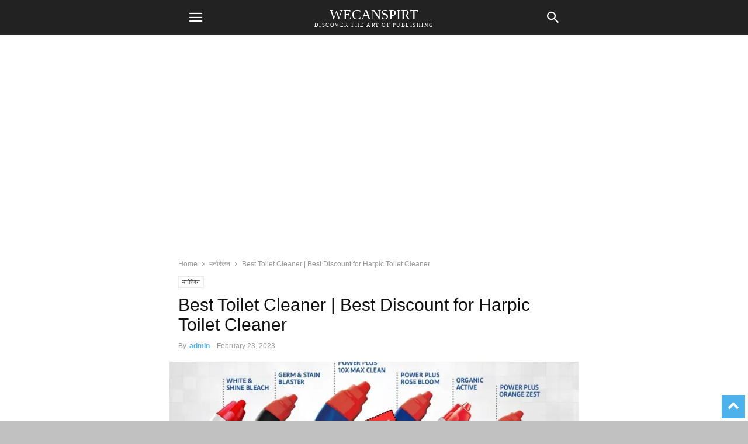

--- FILE ---
content_type: text/html; charset=utf-8
request_url: https://www.wecanspirit.com/best-toilet-cleaner-harpic/?amp
body_size: 37280
content:
<!DOCTYPE html>
<html amp lang="en-US" data-amp-auto-lightbox-disable transformed="self;v=1" i-amphtml-layout="" i-amphtml-no-boilerplate="" i-amphtml-binding>
<head><meta charset="UTF-8"><meta name="viewport" content="width=device-width"><link rel="preconnect" href="https://cdn.ampproject.org"><style amp-runtime="" i-amphtml-version="012512221826001">html{overflow-x:hidden!important}html.i-amphtml-fie{height:100%!important;width:100%!important}html:not([amp4ads]),html:not([amp4ads]) body{height:auto!important}html:not([amp4ads]) body{margin:0!important}body{-webkit-text-size-adjust:100%;-moz-text-size-adjust:100%;-ms-text-size-adjust:100%;text-size-adjust:100%}html.i-amphtml-singledoc.i-amphtml-embedded{-ms-touch-action:pan-y pinch-zoom;touch-action:pan-y pinch-zoom}html.i-amphtml-fie>body,html.i-amphtml-singledoc>body{overflow:visible!important}html.i-amphtml-fie:not(.i-amphtml-inabox)>body,html.i-amphtml-singledoc:not(.i-amphtml-inabox)>body{position:relative!important}html.i-amphtml-ios-embed-legacy>body{overflow-x:hidden!important;overflow-y:auto!important;position:absolute!important}html.i-amphtml-ios-embed{overflow-y:auto!important;position:static}#i-amphtml-wrapper{overflow-x:hidden!important;overflow-y:auto!important;position:absolute!important;top:0!important;left:0!important;right:0!important;bottom:0!important;margin:0!important;display:block!important}html.i-amphtml-ios-embed.i-amphtml-ios-overscroll,html.i-amphtml-ios-embed.i-amphtml-ios-overscroll>#i-amphtml-wrapper{-webkit-overflow-scrolling:touch!important}#i-amphtml-wrapper>body{position:relative!important;border-top:1px solid transparent!important}#i-amphtml-wrapper+body{visibility:visible}#i-amphtml-wrapper+body .i-amphtml-lightbox-element,#i-amphtml-wrapper+body[i-amphtml-lightbox]{visibility:hidden}#i-amphtml-wrapper+body[i-amphtml-lightbox] .i-amphtml-lightbox-element{visibility:visible}#i-amphtml-wrapper.i-amphtml-scroll-disabled,.i-amphtml-scroll-disabled{overflow-x:hidden!important;overflow-y:hidden!important}amp-instagram{padding:54px 0px 0px!important;background-color:#fff}amp-iframe iframe{box-sizing:border-box!important}[amp-access][amp-access-hide]{display:none}[subscriptions-dialog],body:not(.i-amphtml-subs-ready) [subscriptions-action],body:not(.i-amphtml-subs-ready) [subscriptions-section]{display:none!important}amp-experiment,amp-live-list>[update]{display:none}amp-list[resizable-children]>.i-amphtml-loading-container.amp-hidden{display:none!important}amp-list [fetch-error],amp-list[load-more] [load-more-button],amp-list[load-more] [load-more-end],amp-list[load-more] [load-more-failed],amp-list[load-more] [load-more-loading]{display:none}amp-list[diffable] div[role=list]{display:block}amp-story-page,amp-story[standalone]{min-height:1px!important;display:block!important;height:100%!important;margin:0!important;padding:0!important;overflow:hidden!important;width:100%!important}amp-story[standalone]{background-color:#000!important;position:relative!important}amp-story-page{background-color:#757575}amp-story .amp-active>div,amp-story .i-amphtml-loader-background{display:none!important}amp-story-page:not(:first-of-type):not([distance]):not([active]){transform:translateY(1000vh)!important}amp-autocomplete{position:relative!important;display:inline-block!important}amp-autocomplete>input,amp-autocomplete>textarea{padding:0.5rem;border:1px solid rgba(0,0,0,.33)}.i-amphtml-autocomplete-results,amp-autocomplete>input,amp-autocomplete>textarea{font-size:1rem;line-height:1.5rem}[amp-fx^=fly-in]{visibility:hidden}amp-script[nodom],amp-script[sandboxed]{position:fixed!important;top:0!important;width:1px!important;height:1px!important;overflow:hidden!important;visibility:hidden}
/*# sourceURL=/css/ampdoc.css*/[hidden]{display:none!important}.i-amphtml-element{display:inline-block}.i-amphtml-blurry-placeholder{transition:opacity 0.3s cubic-bezier(0.0,0.0,0.2,1)!important;pointer-events:none}[layout=nodisplay]:not(.i-amphtml-element){display:none!important}.i-amphtml-layout-fixed,[layout=fixed][width][height]:not(.i-amphtml-layout-fixed){display:inline-block;position:relative}.i-amphtml-layout-responsive,[layout=responsive][width][height]:not(.i-amphtml-layout-responsive),[width][height][heights]:not([layout]):not(.i-amphtml-layout-responsive),[width][height][sizes]:not(img):not([layout]):not(.i-amphtml-layout-responsive){display:block;position:relative}.i-amphtml-layout-intrinsic,[layout=intrinsic][width][height]:not(.i-amphtml-layout-intrinsic){display:inline-block;position:relative;max-width:100%}.i-amphtml-layout-intrinsic .i-amphtml-sizer{max-width:100%}.i-amphtml-intrinsic-sizer{max-width:100%;display:block!important}.i-amphtml-layout-container,.i-amphtml-layout-fixed-height,[layout=container],[layout=fixed-height][height]:not(.i-amphtml-layout-fixed-height){display:block;position:relative}.i-amphtml-layout-fill,.i-amphtml-layout-fill.i-amphtml-notbuilt,[layout=fill]:not(.i-amphtml-layout-fill),body noscript>*{display:block;overflow:hidden!important;position:absolute;top:0;left:0;bottom:0;right:0}body noscript>*{position:absolute!important;width:100%;height:100%;z-index:2}body noscript{display:inline!important}.i-amphtml-layout-flex-item,[layout=flex-item]:not(.i-amphtml-layout-flex-item){display:block;position:relative;-ms-flex:1 1 auto;flex:1 1 auto}.i-amphtml-layout-fluid{position:relative}.i-amphtml-layout-size-defined{overflow:hidden!important}.i-amphtml-layout-awaiting-size{position:absolute!important;top:auto!important;bottom:auto!important}i-amphtml-sizer{display:block!important}@supports (aspect-ratio:1/1){i-amphtml-sizer.i-amphtml-disable-ar{display:none!important}}.i-amphtml-blurry-placeholder,.i-amphtml-fill-content{display:block;height:0;max-height:100%;max-width:100%;min-height:100%;min-width:100%;width:0;margin:auto}.i-amphtml-layout-size-defined .i-amphtml-fill-content{position:absolute;top:0;left:0;bottom:0;right:0}.i-amphtml-replaced-content,.i-amphtml-screen-reader{padding:0!important;border:none!important}.i-amphtml-screen-reader{position:fixed!important;top:0px!important;left:0px!important;width:4px!important;height:4px!important;opacity:0!important;overflow:hidden!important;margin:0!important;display:block!important;visibility:visible!important}.i-amphtml-screen-reader~.i-amphtml-screen-reader{left:8px!important}.i-amphtml-screen-reader~.i-amphtml-screen-reader~.i-amphtml-screen-reader{left:12px!important}.i-amphtml-screen-reader~.i-amphtml-screen-reader~.i-amphtml-screen-reader~.i-amphtml-screen-reader{left:16px!important}.i-amphtml-unresolved{position:relative;overflow:hidden!important}.i-amphtml-select-disabled{-webkit-user-select:none!important;-ms-user-select:none!important;user-select:none!important}.i-amphtml-notbuilt,[layout]:not(.i-amphtml-element),[width][height][heights]:not([layout]):not(.i-amphtml-element),[width][height][sizes]:not(img):not([layout]):not(.i-amphtml-element){position:relative;overflow:hidden!important;color:transparent!important}.i-amphtml-notbuilt:not(.i-amphtml-layout-container)>*,[layout]:not([layout=container]):not(.i-amphtml-element)>*,[width][height][heights]:not([layout]):not(.i-amphtml-element)>*,[width][height][sizes]:not([layout]):not(.i-amphtml-element)>*{display:none}amp-img:not(.i-amphtml-element)[i-amphtml-ssr]>img.i-amphtml-fill-content{display:block}.i-amphtml-notbuilt:not(.i-amphtml-layout-container),[layout]:not([layout=container]):not(.i-amphtml-element),[width][height][heights]:not([layout]):not(.i-amphtml-element),[width][height][sizes]:not(img):not([layout]):not(.i-amphtml-element){color:transparent!important;line-height:0!important}.i-amphtml-ghost{visibility:hidden!important}.i-amphtml-element>[placeholder],[layout]:not(.i-amphtml-element)>[placeholder],[width][height][heights]:not([layout]):not(.i-amphtml-element)>[placeholder],[width][height][sizes]:not([layout]):not(.i-amphtml-element)>[placeholder]{display:block;line-height:normal}.i-amphtml-element>[placeholder].amp-hidden,.i-amphtml-element>[placeholder].hidden{visibility:hidden}.i-amphtml-element:not(.amp-notsupported)>[fallback],.i-amphtml-layout-container>[placeholder].amp-hidden,.i-amphtml-layout-container>[placeholder].hidden{display:none}.i-amphtml-layout-size-defined>[fallback],.i-amphtml-layout-size-defined>[placeholder]{position:absolute!important;top:0!important;left:0!important;right:0!important;bottom:0!important;z-index:1}amp-img[i-amphtml-ssr]:not(.i-amphtml-element)>[placeholder]{z-index:auto}.i-amphtml-notbuilt>[placeholder]{display:block!important}.i-amphtml-hidden-by-media-query{display:none!important}.i-amphtml-element-error{background:red!important;color:#fff!important;position:relative!important}.i-amphtml-element-error:before{content:attr(error-message)}i-amp-scroll-container,i-amphtml-scroll-container{position:absolute;top:0;left:0;right:0;bottom:0;display:block}i-amp-scroll-container.amp-active,i-amphtml-scroll-container.amp-active{overflow:auto;-webkit-overflow-scrolling:touch}.i-amphtml-loading-container{display:block!important;pointer-events:none;z-index:1}.i-amphtml-notbuilt>.i-amphtml-loading-container{display:block!important}.i-amphtml-loading-container.amp-hidden{visibility:hidden}.i-amphtml-element>[overflow]{cursor:pointer;position:relative;z-index:2;visibility:hidden;display:initial;line-height:normal}.i-amphtml-layout-size-defined>[overflow]{position:absolute}.i-amphtml-element>[overflow].amp-visible{visibility:visible}template{display:none!important}.amp-border-box,.amp-border-box *,.amp-border-box :after,.amp-border-box :before{box-sizing:border-box}amp-pixel{display:none!important}amp-analytics,amp-auto-ads,amp-story-auto-ads{position:fixed!important;top:0!important;width:1px!important;height:1px!important;overflow:hidden!important;visibility:hidden}amp-story{visibility:hidden!important}html.i-amphtml-fie>amp-analytics{position:initial!important}[visible-when-invalid]:not(.visible),form [submit-error],form [submit-success],form [submitting]{display:none}amp-accordion{display:block!important}@media (min-width:1px){:where(amp-accordion>section)>:first-child{margin:0;background-color:#efefef;padding-right:20px;border:1px solid #dfdfdf}:where(amp-accordion>section)>:last-child{margin:0}}amp-accordion>section{float:none!important}amp-accordion>section>*{float:none!important;display:block!important;overflow:hidden!important;position:relative!important}amp-accordion,amp-accordion>section{margin:0}amp-accordion:not(.i-amphtml-built)>section>:last-child{display:none!important}amp-accordion:not(.i-amphtml-built)>section[expanded]>:last-child{display:block!important}
/*# sourceURL=/css/ampshared.css*/</style><meta name="amp-to-amp-navigation" content="AMP-Redirect-To; AMP.navigateTo"><meta name="robots" content="index, follow, max-image-preview:large, max-snippet:-1, max-video-preview:-1"><meta property="og:image" content="https://www.wecanspirit.com/wp-content/uploads/2023/02/Best-Discount-for-Harpic-1.webp"><meta name="author" content="admin"><meta name="description" content="Best Discount offer for Harpic Toilet Cleaner - हार्पिक किसी भी डिटर्जेंट, ब्लीच, एसिड और फिनाइल से बेहतर और 99.9% कीटाणुओं को मारने में सक्षम हे"><meta property="og:locale" content="en_US"><meta property="og:type" content="article"><meta property="og:title" content="Best Toilet Cleaner | Best Discount for Harpic Toilet Cleaner"><meta property="og:description" content="Best Discount offer for Harpic Toilet Cleaner - हार्पिक किसी भी डिटर्जेंट, ब्लीच, एसिड और फिनाइल से बेहतर और 99.9% कीटाणुओं को मारने में सक्षम हे"><meta property="og:url" content="https://www.wecanspirit.com/best-toilet-cleaner-harpic/"><meta property="og:site_name" content="WeCanSpirit"><meta property="article:published_time" content="2023-02-23T03:48:11+00:00"><meta property="article:modified_time" content="2025-10-17T17:59:47+00:00"><meta property="og:image" content="https://www.wecanspirit.com/wp-content/uploads/2023/02/Best-Discount-for-Harpic-1.webp"><meta property="og:image:width" content="1200"><meta property="og:image:height" content="675"><meta property="og:image:type" content="image/webp"><meta name="author" content="admin"><meta name="twitter:card" content="summary_large_image"><meta name="twitter:label1" content="Written by"><meta name="twitter:data1" content="admin"><meta name="twitter:label2" content="Est. reading time"><meta name="twitter:data2" content="4 minutes"><meta name="generator" content="WordPress 6.9"><meta name="generator" content="AMP Plugin v2.5.5; mode=transitional"><link rel="preconnect" href="https://fonts.gstatic.com/" crossorigin=""><link rel="dns-prefetch" href="//fonts.googleapis.com"><link rel="preload" href="https://www.wecanspirit.com/wp-content/plugins/td-composer/mobile/images/icons/mobile-theme.eot?17#iefix" as="font" crossorigin=""><link rel="preconnect" href="https://fonts.gstatic.com" crossorigin=""><link rel="dns-prefetch" href="https://fonts.gstatic.com"><script async="" src="https://cdn.ampproject.org/v0.mjs" type="module" crossorigin="anonymous"></script><script async nomodule src="https://cdn.ampproject.org/v0.js" crossorigin="anonymous"></script><script src="https://cdn.ampproject.org/v0/amp-ad-0.1.mjs" async="" custom-element="amp-ad" type="module" crossorigin="anonymous"></script><script async nomodule src="https://cdn.ampproject.org/v0/amp-ad-0.1.js" crossorigin="anonymous" custom-element="amp-ad"></script><script src="https://cdn.ampproject.org/v0/amp-bind-0.1.mjs" async="" custom-element="amp-bind" type="module" crossorigin="anonymous"></script><script async nomodule src="https://cdn.ampproject.org/v0/amp-bind-0.1.js" crossorigin="anonymous" custom-element="amp-bind"></script><script src="https://cdn.ampproject.org/v0/amp-form-0.1.mjs" async="" custom-element="amp-form" type="module" crossorigin="anonymous"></script><script async nomodule src="https://cdn.ampproject.org/v0/amp-form-0.1.js" crossorigin="anonymous" custom-element="amp-form"></script><script src="https://cdn.ampproject.org/v0/amp-iframe-0.1.mjs" async="" custom-element="amp-iframe" type="module" crossorigin="anonymous"></script><script async nomodule src="https://cdn.ampproject.org/v0/amp-iframe-0.1.js" crossorigin="anonymous" custom-element="amp-iframe"></script><script src="https://cdn.ampproject.org/v0/amp-mustache-0.2.mjs" async="" custom-template="amp-mustache" type="module" crossorigin="anonymous"></script><script async nomodule src="https://cdn.ampproject.org/v0/amp-mustache-0.2.js" crossorigin="anonymous" custom-template="amp-mustache"></script><script src="https://cdn.ampproject.org/v0/amp-sidebar-0.1.mjs" async="" custom-element="amp-sidebar" type="module" crossorigin="anonymous"></script><script async nomodule src="https://cdn.ampproject.org/v0/amp-sidebar-0.1.js" crossorigin="anonymous" custom-element="amp-sidebar"></script><link rel="icon" type="image/png" href="http://wecanspirit.com/wp-content/uploads/2023/02/Wecanspirit.png"><link crossorigin="anonymous" rel="stylesheet" id="google-fonts-style-css" href="https://fonts.googleapis.com/css?family=Barlow%3A400%2C300%2C700&amp;ver=12.7.3" type="text/css" media="all"><style amp-custom="">amp-img:is([sizes=auto i],[sizes^="auto," i]){contain-intrinsic-size:3000px 1500px}amp-img.amp-wp-enforced-sizes{object-fit:contain}.amp-wp-default-form-message>p{margin:1em 0;padding:.5em}.amp-wp-default-form-message[submit-success]>p.amp-wp-form-redirecting,.amp-wp-default-form-message[submitting]>p{font-style:italic}.amp-wp-default-form-message[submit-success]>p:not(.amp-wp-form-redirecting){background-color:#90ee90;border:1px solid green;color:#000}.amp-wp-default-form-message[submit-error]>p{background-color:#ffb6c1;border:1px solid red;color:#000}.amp-wp-default-form-message[submit-success]>p:empty{display:none}amp-iframe iframe,amp-iframe noscript,amp-img img,amp-img noscript{image-rendering:inherit;object-fit:inherit;object-position:inherit}.wp-block-button__link{align-content:center;box-sizing:border-box;cursor:pointer;display:inline-block;height:100%;text-align:center;word-break:break-word}:where(.wp-block-button__link){border-radius:9999px;box-shadow:none;padding:calc(.667em + 2px) calc(1.333em + 2px);text-decoration:none}.wp-block-button[data-amp-original-style*=text-decoration] .wp-block-button__link{text-decoration:inherit}:root :where(.wp-block-button .wp-block-button__link.is-style-outline),:root :where(.wp-block-button.is-style-outline>.wp-block-button__link){border:2px solid;padding:.667em 1.333em}:root :where(.wp-block-button .wp-block-button__link.is-style-outline:not(.has-text-color)),:root :where(.wp-block-button.is-style-outline>.wp-block-button__link:not(.has-text-color)){color:currentColor}:root :where(.wp-block-button .wp-block-button__link.is-style-outline:not(.has-background)),:root :where(.wp-block-button.is-style-outline>.wp-block-button__link:not(.has-background)){background-color:initial;background-image:none}.wp-block-buttons{box-sizing:border-box}.wp-block-buttons>.wp-block-button{display:inline-block;margin:0}.wp-block-buttons[data-amp-original-style*=text-decoration] .wp-block-button,.wp-block-buttons[data-amp-original-style*=text-decoration] .wp-block-button__link{text-decoration:inherit}.wp-block-buttons .wp-block-button__link{width:100%}:where(.wp-block-columns){margin-bottom:1.75em}:where(.wp-block-columns.has-background){padding:1.25em 2.375em}:where(.wp-block-post-comments input[type=submit]){border:none}:where(.wp-block-cover-image:not(.has-text-color)),:where(.wp-block-cover:not(.has-text-color)){color:#fff}:where(.wp-block-cover-image.is-light:not(.has-text-color)),:where(.wp-block-cover.is-light:not(.has-text-color)){color:#000}:root :where(.wp-block-cover h1:not(.has-text-color)),:root :where(.wp-block-cover h2:not(.has-text-color)),:root :where(.wp-block-cover h3:not(.has-text-color)),:root :where(.wp-block-cover h4:not(.has-text-color)),:root :where(.wp-block-cover h5:not(.has-text-color)),:root :where(.wp-block-cover h6:not(.has-text-color)),:root :where(.wp-block-cover p:not(.has-text-color)){color:inherit}:where(.wp-block-file){margin-bottom:1.5em}:where(.wp-block-file__button){border-radius:2em;display:inline-block;padding:.5em 1em}:where(.wp-block-file__button):where(a):active,:where(.wp-block-file__button):where(a):focus,:where(.wp-block-file__button):where(a):hover,:where(.wp-block-file__button):where(a):visited{box-shadow:none;color:#fff;opacity:.85;text-decoration:none}:where(.wp-block-form-input__input){font-size:1em;margin-bottom:.5em;padding:0 .5em}:where(.wp-block-form-input__input)[type=date],:where(.wp-block-form-input__input)[type=datetime-local],:where(.wp-block-form-input__input)[type=datetime],:where(.wp-block-form-input__input)[type=email],:where(.wp-block-form-input__input)[type=month],:where(.wp-block-form-input__input)[type=number],:where(.wp-block-form-input__input)[type=password],:where(.wp-block-form-input__input)[type=search],:where(.wp-block-form-input__input)[type=tel],:where(.wp-block-form-input__input)[type=text],:where(.wp-block-form-input__input)[type=time],:where(.wp-block-form-input__input)[type=url],:where(.wp-block-form-input__input)[type=week]{border-style:solid;border-width:1px;line-height:2;min-height:2em}:where(.wp-block-group.wp-block-group-is-layout-constrained){position:relative}@keyframes show-content-image{0%{visibility:hidden}99%{visibility:hidden}to{visibility:visible}}@keyframes turn-on-visibility{0%{opacity:0}to{opacity:1}}@keyframes turn-off-visibility{0%{opacity:1;visibility:visible}99%{opacity:0;visibility:visible}to{opacity:0;visibility:hidden}}@keyframes lightbox-zoom-in{0%{transform:translate(calc(( -100vw + var(--wp--lightbox-scrollbar-width) ) / 2 + var(--wp--lightbox-initial-left-position)),calc(-50vh + var(--wp--lightbox-initial-top-position))) scale(var(--wp--lightbox-scale))}to{transform:translate(-50%,-50%) scale(1)}}@keyframes lightbox-zoom-out{0%{transform:translate(-50%,-50%) scale(1);visibility:visible}99%{visibility:visible}to{transform:translate(calc(( -100vw + var(--wp--lightbox-scrollbar-width) ) / 2 + var(--wp--lightbox-initial-left-position)),calc(-50vh + var(--wp--lightbox-initial-top-position))) scale(var(--wp--lightbox-scale));visibility:hidden}}:where(.wp-block-latest-comments:not([data-amp-original-style*=line-height] .wp-block-latest-comments__comment)){line-height:1.1}:where(.wp-block-latest-comments:not([data-amp-original-style*=line-height] .wp-block-latest-comments__comment-excerpt p)){line-height:1.8}:root :where(.wp-block-latest-posts.is-grid){padding:0}:root :where(.wp-block-latest-posts.wp-block-latest-posts__list){padding-left:0}ol,ul{box-sizing:border-box}:root :where(.wp-block-list.has-background){padding:1.25em 2.375em}:where(.wp-block-navigation.has-background .wp-block-navigation-item a:not(.wp-element-button)),:where(.wp-block-navigation.has-background .wp-block-navigation-submenu a:not(.wp-element-button)){padding:.5em 1em}:where(.wp-block-navigation .wp-block-navigation__submenu-container .wp-block-navigation-item a:not(.wp-element-button)),:where(.wp-block-navigation .wp-block-navigation__submenu-container .wp-block-navigation-submenu a:not(.wp-element-button)),:where(.wp-block-navigation .wp-block-navigation__submenu-container .wp-block-navigation-submenu button.wp-block-navigation-item__content),:where(.wp-block-navigation .wp-block-navigation__submenu-container .wp-block-pages-list__item button.wp-block-navigation-item__content){padding:.5em 1em}@keyframes overlay-menu__fade-in-animation{0%{opacity:0;transform:translateY(.5em)}to{opacity:1;transform:translateY(0)}}:root :where(p.has-background){padding:1.25em 2.375em}:where(p.has-text-color:not(.has-link-color)) a{color:inherit}:where(.wp-block-post-comments-form input:not([type=submit])),:where(.wp-block-post-comments-form textarea){border:1px solid #949494;font-family:inherit;font-size:1em}:where(.wp-block-post-comments-form input:where(:not([type=submit]):not([type=checkbox]))),:where(.wp-block-post-comments-form textarea){padding:calc(.667em + 2px)}:where(.wp-block-post-excerpt){box-sizing:border-box;margin-bottom:var(--wp--style--block-gap);margin-top:var(--wp--style--block-gap)}:where(.wp-block-preformatted.has-background){padding:1.25em 2.375em}:where(.wp-block-search__button){border:1px solid #ccc;padding:6px 10px}:where(.wp-block-search__input){appearance:none;border:1px solid #949494;flex-grow:1;font-family:inherit;font-size:inherit;font-style:inherit;font-weight:inherit;letter-spacing:inherit;line-height:inherit;margin-left:0;margin-right:0;min-width:3rem;padding:8px;text-transform:inherit}:where(.wp-block-search__input):not(#_#_#_#_#_#_#_){text-decoration:unset}:where(.wp-block-search__button-inside .wp-block-search__inside-wrapper){background-color:#fff;border:1px solid #949494;box-sizing:border-box;padding:4px}:where(.wp-block-search__button-inside .wp-block-search__inside-wrapper) :where(.wp-block-search__button){padding:4px 8px}:root :where(.wp-block-separator.is-style-dots){height:auto;line-height:1;text-align:center}:root :where(.wp-block-separator.is-style-dots):before{color:currentColor;content:"···";font-family:serif;font-size:1.5em;letter-spacing:2em;padding-left:2em}:root :where(.wp-block-site-logo.is-style-rounded){border-radius:9999px}:root :where(.wp-block-social-links .wp-social-link a){padding:.25em}:root :where(.wp-block-social-links.is-style-logos-only .wp-social-link a){padding:0}:root :where(.wp-block-social-links.is-style-pill-shape .wp-social-link a){padding-left:.6666666667em;padding-right:.6666666667em}:root :where(.wp-block-tag-cloud.is-style-outline){display:flex;flex-wrap:wrap;gap:1ch}:root :where(.wp-block-tag-cloud.is-style-outline a){border:1px solid;margin-right:0;padding:1ch 2ch}:root :where(.wp-block-tag-cloud.is-style-outline a):not(#_#_#_#_#_#_#_#_){font-size:unset;text-decoration:none}.wp-block-table{overflow-x:auto}.wp-block-table table{border-collapse:collapse;width:100%}.wp-block-table td{border:1px solid;padding:.5em}.wp-block-table table[data-amp-original-style*=border-top-color] tr:first-child,.wp-block-table table[data-amp-original-style*=border-top-color] tr:first-child td,.wp-block-table table[data-amp-original-style*=border-top-color]>*,.wp-block-table table[data-amp-original-style*=border-top-color]>* td{border-top-color:inherit}.wp-block-table table[data-amp-original-style*=border-top-color] tr:not(:first-child){border-top-color:initial}.wp-block-table table[data-amp-original-style*=border-right-color] td:last-child,.wp-block-table table[data-amp-original-style*=border-right-color] tr,.wp-block-table table[data-amp-original-style*=border-right-color]>*{border-right-color:inherit}.wp-block-table table[data-amp-original-style*=border-bottom-color] tr:last-child,.wp-block-table table[data-amp-original-style*=border-bottom-color] tr:last-child td,.wp-block-table table[data-amp-original-style*=border-bottom-color]>*,.wp-block-table table[data-amp-original-style*=border-bottom-color]>* td{border-bottom-color:inherit}.wp-block-table table[data-amp-original-style*=border-bottom-color] tr:not(:last-child){border-bottom-color:initial}.wp-block-table table[data-amp-original-style*=border-left-color] td:first-child,.wp-block-table table[data-amp-original-style*=border-left-color] tr,.wp-block-table table[data-amp-original-style*=border-left-color]>*{border-left-color:inherit}.wp-block-table table[data-amp-original-style*=border-style] td,.wp-block-table table[data-amp-original-style*=border-style] tr,.wp-block-table table[data-amp-original-style*=border-style]>*{border-style:inherit}.wp-block-table table[data-amp-original-style*=border-width] td,.wp-block-table table[data-amp-original-style*=border-width] tr,.wp-block-table table[data-amp-original-style*=border-width]>*{border-style:inherit;border-width:inherit}:root :where(.wp-block-table-of-contents){box-sizing:border-box}:where(.wp-block-term-description){box-sizing:border-box;margin-bottom:var(--wp--style--block-gap);margin-top:var(--wp--style--block-gap)}:where(pre.wp-block-verse){font-family:inherit}:root{--wp-block-synced-color:#7a00df;--wp-block-synced-color--rgb:122,0,223;--wp-bound-block-color:var(--wp-block-synced-color);--wp-editor-canvas-background:#ddd;--wp-admin-theme-color:#007cba;--wp-admin-theme-color--rgb:0,124,186;--wp-admin-theme-color-darker-10:#006ba1;--wp-admin-theme-color-darker-10--rgb:0,107,160.5;--wp-admin-theme-color-darker-20:#005a87;--wp-admin-theme-color-darker-20--rgb:0,90,135;--wp-admin-border-width-focus:2px}@media (min-resolution:192dpi){:root{--wp-admin-border-width-focus:1.5px}}.wp-element-button{cursor:pointer}:root{--wp--preset--font-size--normal:16px;--wp--preset--font-size--huge:42px}html :where(.has-border-color){border-style:solid}html :where([data-amp-original-style*=border-top-color]){border-top-style:solid}html :where([data-amp-original-style*=border-right-color]){border-right-style:solid}html :where([data-amp-original-style*=border-bottom-color]){border-bottom-style:solid}html :where([data-amp-original-style*=border-left-color]){border-left-style:solid}html :where([data-amp-original-style*=border-width]){border-style:solid}html :where([data-amp-original-style*=border-top-width]){border-top-style:solid}html :where([data-amp-original-style*=border-right-width]){border-right-style:solid}html :where([data-amp-original-style*=border-bottom-width]){border-bottom-style:solid}html :where([data-amp-original-style*=border-left-width]){border-left-style:solid}html :where(amp-img[class*=wp-image-]),html :where(amp-anim[class*=wp-image-]){height:auto;max-width:100%}:where(figure){margin:0 0 1em}html :where(.is-position-sticky){--wp-admin--admin-bar--position-offset:var(--wp-admin--admin-bar--height,0px)}@media screen and (max-width:600px){html :where(.is-position-sticky){--wp-admin--admin-bar--position-offset:0px}}.wp-block-button__link{align-content:center;box-sizing:border-box;cursor:pointer;display:inline-block;height:100%;text-align:center;word-break:break-word}:where(.wp-block-button__link){border-radius:9999px;box-shadow:none;padding:calc(.667em + 2px) calc(1.333em + 2px);text-decoration:none}.wp-block-button[data-amp-original-style*=text-decoration] .wp-block-button__link{text-decoration:inherit}:root :where(.wp-block-button .wp-block-button__link.is-style-outline),:root :where(.wp-block-button.is-style-outline>.wp-block-button__link){border:2px solid;padding:.667em 1.333em}:root :where(.wp-block-button .wp-block-button__link.is-style-outline:not(.has-text-color)),:root :where(.wp-block-button.is-style-outline>.wp-block-button__link:not(.has-text-color)){color:currentColor}:root :where(.wp-block-button .wp-block-button__link.is-style-outline:not(.has-background)),:root :where(.wp-block-button.is-style-outline>.wp-block-button__link:not(.has-background)){background-color:initial;background-image:none}ol,ul{box-sizing:border-box}:root :where(.wp-block-list.has-background){padding:1.25em 2.375em}.wp-block-buttons{box-sizing:border-box}.wp-block-buttons>.wp-block-button{display:inline-block;margin:0}.wp-block-buttons[data-amp-original-style*=text-decoration] .wp-block-button,.wp-block-buttons[data-amp-original-style*=text-decoration] .wp-block-button__link{text-decoration:inherit}.wp-block-buttons .wp-block-button__link{width:100%}:root :where(p.has-background){padding:1.25em 2.375em}:where(p.has-text-color:not(.has-link-color)) a{color:inherit}.wp-block-table{overflow-x:auto}.wp-block-table table{border-collapse:collapse;width:100%}.wp-block-table td{border:1px solid;padding:.5em}.wp-block-table table[data-amp-original-style*=border-top-color] tr:first-child,.wp-block-table table[data-amp-original-style*=border-top-color] tr:first-child td,.wp-block-table table[data-amp-original-style*=border-top-color]>*,.wp-block-table table[data-amp-original-style*=border-top-color]>* td{border-top-color:inherit}.wp-block-table table[data-amp-original-style*=border-top-color] tr:not(:first-child){border-top-color:initial}.wp-block-table table[data-amp-original-style*=border-right-color] td:last-child,.wp-block-table table[data-amp-original-style*=border-right-color] tr,.wp-block-table table[data-amp-original-style*=border-right-color]>*{border-right-color:inherit}.wp-block-table table[data-amp-original-style*=border-bottom-color] tr:last-child,.wp-block-table table[data-amp-original-style*=border-bottom-color] tr:last-child td,.wp-block-table table[data-amp-original-style*=border-bottom-color]>*,.wp-block-table table[data-amp-original-style*=border-bottom-color]>* td{border-bottom-color:inherit}.wp-block-table table[data-amp-original-style*=border-bottom-color] tr:not(:last-child){border-bottom-color:initial}.wp-block-table table[data-amp-original-style*=border-left-color] td:first-child,.wp-block-table table[data-amp-original-style*=border-left-color] tr,.wp-block-table table[data-amp-original-style*=border-left-color]>*{border-left-color:inherit}.wp-block-table table[data-amp-original-style*=border-style] td,.wp-block-table table[data-amp-original-style*=border-style] tr,.wp-block-table table[data-amp-original-style*=border-style]>*{border-style:inherit}.wp-block-table table[data-amp-original-style*=border-width] td,.wp-block-table table[data-amp-original-style*=border-width] tr,.wp-block-table table[data-amp-original-style*=border-width]>*{border-style:inherit;border-width:inherit}:root{--wp--preset--aspect-ratio--square:1;--wp--preset--aspect-ratio--4-3:4/3;--wp--preset--aspect-ratio--3-4:3/4;--wp--preset--aspect-ratio--3-2:3/2;--wp--preset--aspect-ratio--2-3:2/3;--wp--preset--aspect-ratio--16-9:16/9;--wp--preset--aspect-ratio--9-16:9/16;--wp--preset--color--black:#000;--wp--preset--color--cyan-bluish-gray:#abb8c3;--wp--preset--color--white:#fff;--wp--preset--color--pale-pink:#f78da7;--wp--preset--color--vivid-red:#cf2e2e;--wp--preset--color--luminous-vivid-orange:#ff6900;--wp--preset--color--luminous-vivid-amber:#fcb900;--wp--preset--color--light-green-cyan:#7bdcb5;--wp--preset--color--vivid-green-cyan:#00d084;--wp--preset--color--pale-cyan-blue:#8ed1fc;--wp--preset--color--vivid-cyan-blue:#0693e3;--wp--preset--color--vivid-purple:#9b51e0;--wp--preset--gradient--vivid-cyan-blue-to-vivid-purple:linear-gradient(135deg,#0693e3 0%,#9b51e0 100%);--wp--preset--gradient--light-green-cyan-to-vivid-green-cyan:linear-gradient(135deg,#7adcb4 0%,#00d082 100%);--wp--preset--gradient--luminous-vivid-amber-to-luminous-vivid-orange:linear-gradient(135deg,#fcb900 0%,#ff6900 100%);--wp--preset--gradient--luminous-vivid-orange-to-vivid-red:linear-gradient(135deg,#ff6900 0%,#cf2e2e 100%);--wp--preset--gradient--very-light-gray-to-cyan-bluish-gray:linear-gradient(135deg,#eee 0%,#a9b8c3 100%);--wp--preset--gradient--cool-to-warm-spectrum:linear-gradient(135deg,#4aeadc 0%,#9778d1 20%,#cf2aba 40%,#ee2c82 60%,#fb6962 80%,#fef84c 100%);--wp--preset--gradient--blush-light-purple:linear-gradient(135deg,#ffceec 0%,#9896f0 100%);--wp--preset--gradient--blush-bordeaux:linear-gradient(135deg,#fecda5 0%,#fe2d2d 50%,#6b003e 100%);--wp--preset--gradient--luminous-dusk:linear-gradient(135deg,#ffcb70 0%,#c751c0 50%,#4158d0 100%);--wp--preset--gradient--pale-ocean:linear-gradient(135deg,#fff5cb 0%,#b6e3d4 50%,#33a7b5 100%);--wp--preset--gradient--electric-grass:linear-gradient(135deg,#caf880 0%,#71ce7e 100%);--wp--preset--gradient--midnight:linear-gradient(135deg,#020381 0%,#2874fc 100%);--wp--preset--font-size--small:13px;--wp--preset--font-size--medium:20px;--wp--preset--font-size--large:36px;--wp--preset--font-size--x-large:42px;--wp--preset--spacing--20:.44rem;--wp--preset--spacing--30:.67rem;--wp--preset--spacing--40:1rem;--wp--preset--spacing--50:1.5rem;--wp--preset--spacing--60:2.25rem;--wp--preset--spacing--70:3.38rem;--wp--preset--spacing--80:5.06rem;--wp--preset--shadow--natural:6px 6px 9px rgba(0,0,0,.2);--wp--preset--shadow--deep:12px 12px 50px rgba(0,0,0,.4);--wp--preset--shadow--sharp:6px 6px 0px rgba(0,0,0,.2);--wp--preset--shadow--outlined:6px 6px 0px -3px #fff,6px 6px #000;--wp--preset--shadow--crisp:6px 6px 0px #000}:where(.is-layout-flex){gap:.5em}:where(.is-layout-grid){gap:.5em}body .is-layout-flex{display:flex}.is-layout-flex{flex-wrap:wrap;align-items:center}.is-layout-flex > :is(*, div){margin:0}:where(.wp-block-columns.is-layout-flex){gap:2em}:where(.wp-block-columns.is-layout-grid){gap:2em}:where(.wp-block-post-template.is-layout-flex){gap:1.25em}:where(.wp-block-post-template.is-layout-grid){gap:1.25em}.wp-block-button__link{color:#fff;background-color:#32373c;border-radius:9999px;box-shadow:none;text-decoration:none;padding:calc(.667em + 2px) calc(1.333em + 2px);font-size:1.125em}#ez-toc-container{background:#f9f9f9;border:1px solid #aaa;border-radius:4px;-webkit-box-shadow:0 1px 1px rgba(0,0,0,.05);box-shadow:0 1px 1px rgba(0,0,0,.05);display:table;margin-bottom:1em;padding:10px 20px 10px 10px;position:relative;width:auto}#ez-toc-container ul ul{margin-left:1.5em}#ez-toc-container li,#ez-toc-container ul{margin:0;padding:0}#ez-toc-container li,#ez-toc-container ul,#ez-toc-container ul li{background:none;list-style:none none;line-height:1.6;margin:0;overflow:hidden;z-index:1}#ez-toc-container .ez-toc-title{text-align:left;line-height:1.45;margin:0;padding:0}.ez-toc-title-container{display:table;width:100%}.ez-toc-title,.ez-toc-title-toggle{display:inline;text-align:left;vertical-align:middle}#ez-toc-container div.ez-toc-title-container+ul.ez-toc-list{margin-top:1em}#ez-toc-container a{color:#444;box-shadow:none;text-decoration:none;text-shadow:none;display:inline-flex;align-items:stretch;flex-wrap:nowrap}#ez-toc-container a:visited{color:#9f9f9f}#ez-toc-container a:hover{text-decoration:underline}#ez-toc-container input{position:absolute;left:-999em}#ez-toc-container input[type=checkbox]:checked+nav{opacity:0;max-height:0;border:none;display:none}#ez-toc-container label{position:relative;cursor:pointer;display:initial}div#ez-toc-container .ez-toc-title{display:initial}div#ez-toc-container .ez-toc-title{font-size:120%}div#ez-toc-container .ez-toc-title{font-weight:500}div#ez-toc-container ul li,div#ez-toc-container ul li a{font-size:95%}div#ez-toc-container ul li,div#ez-toc-container ul li a{font-weight:500}div#ez-toc-container nav ul ul li{font-size:90%}.ez-toc-container-direction{direction:ltr}.ez-toc-counter ul{counter-reset:item}.ez-toc-counter nav ul li a::before{content:counters(item,".",decimal) ". ";display:inline-block;counter-increment:item;flex-grow:0;flex-shrink:0;margin-right:.2em;float:left}.clearfix:before,.clearfix:after{display:table;content:"";line-height:0}.clearfix:after{clear:both}html{font-family:sans-serif;-ms-text-size-adjust:100%;-webkit-text-size-adjust:100%}body{margin:0}article,aside,figcaption,figure,footer,header,nav{display:block}[hidden],template{display:none}a{background-color:transparent}a:active,a:hover{outline:0}strong{font-weight:bold}h1{font-size:2em;margin:.67em 0}small{font-size:80%}amp-img{border:0}figure{margin:0}input,textarea{color:inherit;font:inherit;margin:0}html input[type="button"],input[type="reset"],input[type="submit"]{-webkit-appearance:button;cursor:pointer}html input[disabled]{cursor:default}input::-moz-focus-inner{border:0;padding:0}input{line-height:normal}input[type="checkbox"],input[type="radio"]{box-sizing:border-box;padding:0}input[type="number"]::-webkit-inner-spin-button,input[type="number"]::-webkit-outer-spin-button{height:auto}input[type="search"]{-webkit-appearance:textfield;-moz-box-sizing:content-box;-webkit-box-sizing:content-box;box-sizing:content-box}input[type="search"]::-webkit-search-cancel-button,input[type="search"]::-webkit-search-decoration{-webkit-appearance:none}textarea{overflow:auto}table{border-collapse:collapse;border-spacing:0}td{padding:0}body,p{font-family:-apple-system,".SFNSText-Regular","San Francisco","Roboto","Segoe UI","Helvetica Neue","Lucida Grande",sans-serif;font-size:14px;line-height:21px}p{margin-top:0;margin-bottom:21px}a:active,a:focus{outline:none}a{color:var(--td_theme_color,#4db2ec);text-decoration:none}ul,ol{padding:0}ul li,ol li{line-height:24px;margin-left:21px}ol{margin-bottom:26px}table{width:100%;margin-bottom:26px}table td{border:1px solid var(--td_grid_border_color,#ededed);padding:2px 8px}h1,h2,h3,h4,h5{color:#111;font-weight:bold;margin:6px 0 6px 0}h1 > a,h2 > a,h3 > a,h4 > a,h5 > a{color:#111}h1{font-size:32px;line-height:38px;margin-top:33px;margin-bottom:23px}h2{font-size:27px;line-height:34px;margin-top:30px;margin-bottom:20px}h3{font-size:22px;line-height:29px;margin-top:27px;margin-bottom:17px}h4{font-size:19px;line-height:27px;margin-top:24px;margin-bottom:14px}h5{font-size:17px;line-height:23px;margin-top:21px;margin-bottom:11px}textarea{font-size:16px;line-height:21px;color:#444;border:1px solid #e1e1e1;width:100%;max-width:100%;height:168px;min-height:168px;padding:6px 9px 6px 9px}textarea:active:not(#_#_#_#_#_#_#_#_),textarea:focus:not(#_#_#_#_#_#_#_#_){border-color:#b0b0b0}textarea:focus,input:focus,input[type]:focus{outline:0 none}input[type=submit]{font-size:13px;background-color:#222;border-radius:0;color:#fff;border:none;padding:8px 15px;font-weight:500;-webkit-transition:background-color .4s;-moz-transition:background-color .4s;-o-transition:background-color .4s;transition:background-color .4s}input[type=text],input[type=url],input[type=tel],input[type=email]{font-size:16px;line-height:21px;color:#444;border:1px solid #e1e1e1;width:100%;max-width:100%;height:34px;padding:3px 9px}input[type=text]:active:not(#_#_#_#_#_#_#_#_),input[type=url]:active:not(#_#_#_#_#_#_#_#_),input[type=tel]:active:not(#_#_#_#_#_#_#_#_),input[type=email]:active:not(#_#_#_#_#_#_#_#_),input[type=text]:focus:not(#_#_#_#_#_#_#_#_),input[type=url]:focus:not(#_#_#_#_#_#_#_#_),input[type=tel]:focus:not(#_#_#_#_#_#_#_#_),input[type=email]:focus:not(#_#_#_#_#_#_#_#_){border-color:#b0b0b0}input[type=password]{width:100%;position:relative;top:0;display:inline-table;vertical-align:middle;font-size:12px;line-height:21px;color:#444;border:1px solid #ccc;max-width:100%;height:34px;padding:3px 9px;margin-bottom:10px}input[type=password]:active,input[type=password]:focus{border-color:#b0b0b0}.td-post-content amp-img{margin-bottom:21px}.td-post-content figure amp-img{margin-bottom:0}.td-post-content p > amp-img{margin-bottom:0}.td-post-featured-image figure amp-img{margin-bottom:0}figcaption{text-align:left;margin:0 0 26px 0;font-style:italic;font-weight:normal;color:#444}figcaption:not(#_#_#_#_#_#_#_#_){font-size:12px;line-height:17px}.td-post-content{font-size:15px;line-height:26px;color:#222}.td-post-content a:hover{text-decoration:underline}.td-post-content ul{margin-bottom:26px}.td-post-content ul ul{margin-bottom:0}.td-post-content li ul,.td-post-content li ol{margin-bottom:0}.td-post-content p,.td-post-content li{font-size:15px;line-height:26px}.td-post-content p{margin-bottom:26px}.td-post-content amp-iframe{max-width:100%}@font-face{font-family:"mobile-theme";src:url("https://www.wecanspirit.com/wp-content/plugins/td-composer/mobile/images/icons/mobile-theme.eot?17");src:url("https://www.wecanspirit.com/wp-content/plugins/td-composer/mobile/images/icons/mobile-theme.eot?17#iefix") format("embedded-opentype"),url("https://www.wecanspirit.com/wp-content/plugins/td-composer/mobile/images/icons/mobile-theme.woff?17") format("woff"),url("https://www.wecanspirit.com/wp-content/plugins/td-composer/mobile/images/icons/mobile-theme.ttf?17") format("truetype"),url("https://www.wecanspirit.com/wp-content/plugins/td-composer/mobile/images/icons/mobile-theme.svg?17#mobile-theme") format("svg");font-weight:normal;font-style:normal;font-display:swap}[class^="td-icon-"]:before,[class*=" td-icon-"]:before{font-family:"mobile-theme";speak:none;font-style:normal;font-weight:normal;font-variant:normal;text-transform:none;line-height:1;text-align:center;-webkit-font-smoothing:antialiased;-moz-osx-font-smoothing:grayscale}[class*="td-icon-"]{line-height:1;text-align:center;display:inline-block}.td-icon-right:before{content:""}.td-icon-menu-up:before{content:""}.td-icon-search:before{content:""}.td-icon-facebook:before{content:""}.td-icon-pinterest:before{content:""}.td-icon-twitter:before{content:""}.td-icon-mobile:before{content:""}.td-icon-whatsapp:before{content:""}.td-icon-close-mobile:before{content:""}.td-icon-plus:before{content:""}.td-module-thumb,.td_module_wrap{position:relative}.td-module-thumb .entry-thumb{display:block}.entry-thumb{width:100%}.td-post-date{display:inline-block;font-size:12px;line-height:16px}.td-post-category{font-size:9px;line-height:10px;background-color:#222;color:#fff;margin-right:5px;padding:4px 6px;display:inline-table;vertical-align:middle;text-transform:uppercase;pointer-events:auto}.entry-title{-ms-word-wrap:break-word;word-wrap:break-word}.td_module_mob_1{margin-bottom:30px}.td_module_mob_1 .td-module-thumb{position:absolute;overflow:hidden;left:0;top:0;width:120px;height:85px}@media (max-width: 320px){.td_module_mob_1 .td-module-thumb{width:100px;height:70px}}.td_module_mob_1 .item-details{margin-left:135px;min-height:85px}@media (max-width: 320px){.td_module_mob_1 .item-details{margin-left:115px;min-height:70px}}.td_module_mob_1 .entry-title{margin:0 0 5px 0;font-size:17px;line-height:20px}.td_module_mob_1 .entry-title a{color:#000}.td_module_mob_1 .td-post-date{color:#444}.block-title{font-weight:bold;font-size:20px;text-align:center;margin:30px 0;text-transform:uppercase;line-height:1}.td-crumb-container{margin:15px 0;line-height:1}.entry-crumbs{font-size:12px;color:#999}.entry-crumbs a{color:#999}.entry-crumbs .td-bread-sep{font-size:11px;margin:0 5px;position:relative;top:1px}.td-page-meta{display:none}.td-mobile-container{opacity:1;-webkit-transition:all .5s ease .5s;-moz-transition:all .5s ease .5s;-o-transition:all .5s ease .5s;transition:all .5s ease .5s}.td-header-wrap{background-color:#222;color:#fff;height:60px;position:relative;z-index:9998;width:100%}@media print{body:not(#_#_#_#_#_#_#_#_){-webkit-print-color-adjust:exact;print-color-adjust:exact}.td-scroll-up:not(#_#_#_#_#_#_#_){display:none}.td-header-wrap:not(#_#_#_#_#_#_#_){position:relative;top:0}}#td-header-menu{position:relative}#td-top-mobile-toggle{display:inline-block}#td-top-mobile-toggle i{font-size:26px;height:60px;width:60px;line-height:64px;display:inline-block;color:var(--td_mobile_icons_color,#fff)}.td-main-menu-logo{display:block;margin-right:0;height:0;float:left}.td-main-menu-logo a{line-height:46px}.td-main-menu-logo amp-img{margin:auto;bottom:0;top:0;left:0;right:0;position:absolute;padding:6px 0;max-height:60px;max-width:250px;width:auto}@media (max-width: 320px){.td-main-menu-logo amp-img{max-width:210px}}.td-main-menu-logo .td-logo-text-wrap{position:absolute;top:50%;left:50%;transform:translate(-50%,-50%);text-align:center}.td-main-menu-logo .td-logo-text,.td-main-menu-logo .td-tagline-text{display:block;font-family:serif;line-height:1}.td-main-menu-logo .td-logo-text{font-size:24px;text-transform:uppercase;color:#fff}.td-main-menu-logo .td-tagline-text{padding-top:2px;font-size:9px;letter-spacing:1.5px;color:#fff}.td-search-icon{position:absolute;right:-3px;top:0}.td-search-icon i{height:60px;width:60px;line-height:64px;font-size:22px;margin-right:2px;color:#fff}.td-search-wrap{padding:0;position:fixed;width:100%;height:calc(100% + 1px);top:0;text-align:center;z-index:9999;visibility:hidden;color:#fff}.td-search-wrap .td_module_wrap{text-align:left}.td-search-wrap .entry-title a{color:#fff}.td-search-wrap .td-post-date{color:#ddd}.td-search-wrap .td-search-form{margin-bottom:30px}.td-search-wrap .td-aj-search-results{margin:0 5%;text-align:left}.td-search-wrap .td-module-thumb{top:auto;left:auto}.td-search-wrap .result-msg{margin:0 5%}.td-search-wrap .result-msg a{display:block;text-align:center;width:100%;text-transform:uppercase;line-height:50px;color:#000;border:none;-webkit-box-shadow:0 0 8px rgba(0,0,0,.36);-moz-box-shadow:0 0 8px rgba(0,0,0,.36);box-shadow:0 0 8px rgba(0,0,0,.36);margin:30px 0 30px;font-size:17px;border-radius:0;background-color:#fff;opacity:.8}.td-search-background{background-repeat:no-repeat;background-size:cover;background-position:center top;position:fixed;top:0;display:block;width:100%;height:113%;z-index:9999;-webkit-transition:all .5s cubic-bezier(.79,.14,.15,.86);-moz-transition:all .5s cubic-bezier(.79,.14,.15,.86);-o-transition:all .5s cubic-bezier(.79,.14,.15,.86);transition:all .5s cubic-bezier(.79,.14,.15,.86);transform:translate3d(100%,0,0);-webkit-transform:translate3d(100%,0,0);-moz-transform:translate3d(100%,0,0);-ms-transform:translate3d(100%,0,0);-o-transform:translate3d(100%,0,0);visibility:hidden}.td-search-background:before{content:"";width:100%;height:100%;position:absolute;top:0;left:0;opacity:.98;background:#333145;background:-moz-linear-gradient(top,#333145 0%,#b8333e 100%);background:-webkit-gradient(left top,left bottom,color-stop(0%,#333145),color-stop(100%,#b8333e));background:-webkit-linear-gradient(top,#333145 0%,#b8333e 100%);background:-o-linear-gradient(top,#333145 0%,#b8333e 100%);background:-ms-linear-gradient(top,#333145 0%,#b8333e 100%);background:linear-gradient(to bottom,#333145 0%,#b8333e 100%);filter:progid:DXImageTransform.Microsoft.gradient(startColorstr="#333145",endColorstr="#b8333e",GradientType=0)}.td-search-close{text-align:right;z-index:1000}.td-search-close .td-icon-close-mobile{height:70px;width:70px;line-height:70px;font-size:21px;color:#fff;position:relative;top:4px;right:0}.td-drop-down-search{opacity:0;visibility:hidden;-webkit-transition:all .5s ease 0s;-moz-transition:all .5s ease 0s;-o-transition:all .5s ease 0s;transition:all .5s ease 0s;-webkit-backface-visibility:hidden;position:relative}#td-header-search{color:#fff;font-weight:bold;font-size:28px;height:40px;line-height:36px;border:0;background:transparent;outline:0;margin:8px 0;text-align:center}.td-search-input{margin:0 5%;position:relative}.td-search-input span{opacity:.8;font-size:12px}.td-search-input:before,.td-search-input:after{content:"";position:absolute;display:block;width:100%;height:1px;background-color:#fff;bottom:0;left:0;opacity:.2}.td-search-input:after{opacity:.8;transform:scaleX(0);-webkit-transform:scaleX(0);-moz-transform:scaleX(0);-ms-transform:scaleX(0);-o-transform:scaleX(0);-webkit-transition:transform .5s ease .8s;-moz-transition:transform .5s ease .8s;-o-transition:transform .5s ease .8s;transition:transform .5s ease .8s}.td-search-opened{overflow:hidden}.td-search-opened #td-outer-wrap{position:static;transform:scale3d(.9,.9,.9);-webkit-transform:scale3d(.9,.9,.9);-moz-transform:scale3d(.9,.9,.9);-ms-transform:scale3d(.9,.9,.9);-o-transform:scale3d(.9,.9,.9);-webkit-box-shadow:0 0 46px;-moz-box-shadow:0 0 46px;box-shadow:0 0 46px}.td-search-opened .td-drop-down-search{opacity:1;-webkit-transition:all .5s ease .3s;-moz-transition:all .5s ease .3s;-o-transition:all .5s ease .3s;transition:all .5s ease .3s;height:calc(100% + 1px);overflow-y:scroll;overflow-x:hidden}.td-search-opened .td-drop-down-search:not(#_#_#_#_#_#_#_){visibility:visible}.td-search-opened .td-search-background{transform:translate3d(0,0,0);-webkit-transform:translate3d(0,0,0);-moz-transform:translate3d(0,0,0);-ms-transform:translate3d(0,0,0);-o-transform:translate3d(0,0,0)}.td-search-opened .td-search-background:not(#_#_#_#_#_#_#_){visibility:visible}.td-search-opened .td-search-input:after{transform:scaleX(1);-webkit-transform:scaleX(1);-moz-transform:scaleX(1);-ms-transform:scaleX(1);-o-transform:scaleX(1)}.td-menu-background{background-repeat:no-repeat;background-size:cover;background-position:center top;position:fixed;top:0;display:block;width:100%;height:113%;z-index:9999;-webkit-transition:all .5s cubic-bezier(.79,.14,.15,.86);-moz-transition:all .5s cubic-bezier(.79,.14,.15,.86);-o-transition:all .5s cubic-bezier(.79,.14,.15,.86);transition:all .5s cubic-bezier(.79,.14,.15,.86);transform:translate3d(-100%,0,0);-webkit-transform:translate3d(-100%,0,0);-moz-transform:translate3d(-100%,0,0);-ms-transform:translate3d(-100%,0,0);-o-transform:translate3d(-100%,0,0)}.td-menu-background:before{content:"";width:100%;height:100%;position:absolute;top:0;left:0;opacity:.98;background:#333145;background:-moz-linear-gradient(top,#333145 0%,#b8333e 100%);background:-webkit-gradient(left top,left bottom,color-stop(0%,#333145),color-stop(100%,#b8333e));background:-webkit-linear-gradient(top,#333145 0%,#b8333e 100%);background:-o-linear-gradient(top,#333145 0%,#b8333e 100%);background:-ms-linear-gradient(top,#333145 0%,#b8333e 100%);background:linear-gradient(to bottom,#333145 0%,#b8333e 100%);filter:progid:DXImageTransform.Microsoft.gradient(startColorstr="#333145",endColorstr="#b8333e",GradientType=0)}#td-mobile-nav{padding:0;position:fixed;width:100%;height:calc(100% + 1px);top:0;z-index:9999;-webkit-transition:all .5s cubic-bezier(.79,.14,.15,.86);-moz-transition:all .5s cubic-bezier(.79,.14,.15,.86);-o-transition:all .5s cubic-bezier(.79,.14,.15,.86);transition:all .5s cubic-bezier(.79,.14,.15,.86);transform:translate3d(-99%,0,0);-webkit-transform:translate3d(-99%,0,0);-moz-transform:translate3d(-99%,0,0);-ms-transform:translate3d(-99%,0,0);-o-transform:translate3d(-99%,0,0);left:-1%;overflow:hidden}.td-menu-socials-wrap{position:relative}.td-menu-socials-wrap .td-icon-font{color:var(--td_mobile_text_color,#fff)}.td-menu-socials{padding:0 65px 0 20px;overflow:hidden;height:60px}.td-mobile-close{position:absolute;right:0;top:0;z-index:1000}.td-mobile-close .td-icon-close-mobile{height:70px;width:70px;line-height:70px;font-size:21px;color:#fff;top:4px;position:relative}.td-mobile-content{padding:20px 20px 0}.td-mobile-container{padding-bottom:20px}.td-mobile-content ul{list-style:none;margin:0;padding:0}.td-mobile-content li{float:none;margin-left:0;-webkit-touch-callout:none;-webkit-user-select:none;-khtml-user-select:none;-moz-user-select:none;-ms-user-select:none;user-select:none}.td-mobile-content li a{display:block;line-height:21px;font-size:21px;color:#fff;margin-left:0;padding:12px 45px 12px 12px;font-weight:bold}.td-menu-mob-open-menu{overflow:hidden}.td-menu-mob-open-menu #td-outer-wrap{transform:scale3d(.9,.9,.9);-webkit-transform:scale3d(.9,.9,.9);-moz-transform:scale3d(.9,.9,.9);-ms-transform:scale3d(.9,.9,.9);-o-transform:scale3d(.9,.9,.9);-webkit-box-shadow:0 0 46px;-moz-box-shadow:0 0 46px;box-shadow:0 0 46px}.td-menu-mob-open-menu #td-mobile-nav{height:calc(100% + 1px);overflow:auto;transform:translate3d(0,0,0);-webkit-transform:translate3d(0,0,0);-moz-transform:translate3d(0,0,0);-ms-transform:translate3d(0,0,0);-o-transform:translate3d(0,0,0);left:0}.td-menu-mob-open-menu #td-mobile-nav:not(#_#_#_#_#_#_#_#_){visibility:visible}.td-menu-mob-open-menu .td-menu-background{transform:translate3d(0,0,0);-webkit-transform:translate3d(0,0,0);-moz-transform:translate3d(0,0,0);-ms-transform:translate3d(0,0,0);-o-transform:translate3d(0,0,0)}.td-menu-mob-open-menu .td-menu-background:not(#_#_#_#_#_#_#_){visibility:visible}.td-mobile-footer-wrap{text-align:center;background-color:#222;color:#fff;padding-top:30px;padding-bottom:30px;clear:both}.td-mobile-footer-wrap a{color:#fff}.td-mobile-footer-wrap > a{display:inline-block}.td-mobile-footer-wrap .block-title{margin:0 0 26px 0}.td-footer-wrap{margin-bottom:40px;font-size:15px;line-height:21px}.td-footer-wrap:last-child{margin-bottom:0}.td-footer-logo amp-img{width:auto}.footer-email-wrap{padding-top:16px}.footer-email-wrap a{color:var(--td_theme_color,#4db2ec)}.td-mobile-sub-footer-wrap{color:#ccc;background-color:#000;text-align:center;padding:18px 0;clear:both}.td-sub-footer-menu ul{margin-top:0}.td-sub-footer-menu li{list-style:none;display:inline-block;margin-left:0;margin-bottom:12px}.td-sub-footer-menu a{color:#ccc;margin:0 8px}.td-sub-footer-menu:last-child a{margin-right:0}.td-post-content{margin-bottom:26px}.td-post-featured-image{margin-left:-15px;margin-right:-15px}.td-post-featured-image amp-img{margin-bottom:21px}.single .td-category{margin-bottom:0}.td-category{list-style:none;font-size:10px;margin-top:0;margin-bottom:10px;line-height:1;max-height:23px;overflow:hidden}.td-category li{display:inline-block;margin:0 7px 7px 0;line-height:1}.td-category a{color:#000;border:1px solid #ededed;padding:4px 6px;white-space:nowrap;display:inline-block}header .entry-title{margin-top:9px;margin-bottom:9px;font-size:30px;line-height:34px;font-weight:normal}header .td-module-meta-info{margin-bottom:21px;color:#999;font-size:12px;line-height:1;height:auto;overflow:hidden}header .td-module-meta-info i{margin-right:5px;vertical-align:middle}header .td-module-meta-info .td-post-date{display:inline-block;position:relative;top:2px}header .td-module-meta-info .td-post-author-name{font-weight:400;display:inline-block;position:relative;top:2px}header .td-module-meta-info .td-post-author-name a{font-weight:700;margin-right:3px}header .td-module-meta-info .td-post-author-name div{display:inline-block;margin-right:2px}.td-post-sharing:not(#_#_#_#_#_#_#_){text-align:center}.td-post-sharing{font-family:-apple-system,".SFNSText-Regular","San Francisco","Roboto","Segoe UI","Helvetica Neue","Lucida Grande",sans-serif;text-align:left;z-index:2;white-space:nowrap}.td-post-sharing-top{margin-bottom:20px}.td-post-sharing-bottom{border-style:solid;border-color:var(--td_grid_border_color,#ededed);border-width:1px 0;padding:21px 0;margin-bottom:42px}.td-post-sharing-bottom .td-post-sharing{margin-bottom:-7px}.td-post-sharing-visible,.td-social-sharing-hidden{display:inline-block}.td-pulldown-filter-list{display:none}.td-social-network,.td-social-handler{position:relative;display:inline-block;margin-bottom:7px;height:40px;min-width:40px;font-size:11px;text-align:center;vertical-align:middle;border-radius:2px}.td-social-network{margin-right:7px;color:#fff;overflow:hidden}.td-social-network:hover:not(#_#_#_#_#_#_#_){opacity:.8}.td-social-handler{color:#444;border:1px solid #e9e9e9}.td-social-handler .td-social-but-text{font-weight:700}.td-social-handler .td-social-but-text:before{background-color:#000}.td-social-but-icon{display:inline-block;padding-left:13px;padding-right:13px;line-height:40px;z-index:1}.td-social-but-icon i{position:relative;vertical-align:middle}.td-social-but-text{display:none}.td-social-handler i,.td-social-facebook i{font-size:14px}.td-social-facebook{background-color:#516eab}.td-social-twitter{background-color:#29c5f6}.td-social-twitter .td-icon-twitter{font-size:12px}.td-social-pinterest{background-color:#ca212a}.td-social-pinterest .td-icon-pinterest{font-size:13px}.td-social-whatsapp{background-color:#7bbf6a}.td-social-whatsapp .td-icon-whatsapp{font-size:18px}.td-social-expand-tabs i{top:-2px;left:-1px;font-size:16px}.td-post-source-tags{font-size:11px}#td-outer-wrap .td-post-prev-post{padding-right:10px;float:left;width:50%}#td-outer-wrap .td-post-next-post{padding-left:10px;width:50%;text-align:right;float:right}.td-post-next-prev-content a{display:block;font-size:14px;font-weight:bold;color:#222;line-height:19px;margin-bottom:43px}.td-post-next-prev-content span{display:block;font-size:12px;color:#c1c1c1;margin-bottom:7px}.td-author-name{font-size:20px;line-height:21px;font-weight:700;margin:7px 0 8px 0}.td-author-name a{color:#222}.td-related-title{text-align:center;margin-bottom:24px}.td_block_related_posts_mob{margin-bottom:48px;clear:both}.comment-reply-title{text-align:center}.td-comments-title-wrap .block-title{margin-bottom:24px;margin-top:19px}.comment-respond{margin-bottom:21px;clear:both}.comment-form-cookies-consent label{margin-left:8px;position:relative;top:-1px}.single .comments{margin-bottom:48px;padding-top:1px;margin-top:-20px;clear:both}#reply-title{font-size:16px;font-weight:700;margin-bottom:17px;margin-top:0}#cancel-comment-reply-link{font-size:12px;font-weight:400;color:#111;margin-left:10px;white-space:nowrap}.comments .comment-form .td-warning-comment,.comments .comment-form .td-warning-author,.comments .comment-form .td-warning-email,.comments .comment-form .td-warning-email-error{display:none}.comments .comment-form textarea{display:block}.comments .td-form-comment,.comments .td-form-author,.comments .td-form-email,.comments .td-form-url{margin-top:0;margin-bottom:21px}.comments .submit{width:100%;font-size:15px;font-weight:bold;padding:14px 0;text-transform:uppercase}*{-webkit-box-sizing:border-box;-moz-box-sizing:border-box;box-sizing:border-box}*:before,*:after{-webkit-box-sizing:border-box;-moz-box-sizing:border-box;box-sizing:border-box}amp-img{max-width:100%;width:auto \9;height:auto}body{background-color:#c1c1c1}body:not(#_#_#_#_#_#_#_#_){visibility:visible}#td-outer-wrap{overflow:auto;margin:auto;width:100%;background-color:#fff;-webkit-transition:transform .7s ease;-moz-transition:transform .7s ease;-o-transition:transform .7s ease;transition:transform .7s ease;-webkit-transform-origin:50% 200px 0;-moz-transform-origin:50% 200px 0;-o-transform-origin:50% 200px 0;transform-origin:50% 200px 0}.td-container{width:100%;padding-left:15px;padding-right:15px}.post footer{clear:both}.td-scroll-up{cursor:pointer;position:fixed;bottom:4px;right:5px;width:40px;height:40px;background-color:var(--td_theme_color,#4db2ec);z-index:9999;transform:translate3d(0,70px,0);-webkit-transform:translate3d(0,70px,0);-moz-transform:translate3d(0,70px,0);-ms-transform:translate3d(0,70px,0);-o-transform:translate3d(0,70px,0);-webkit-transition:transform .4s cubic-bezier(.55,0,.1,1) 0s;-moz-transition:transform .4s cubic-bezier(.55,0,.1,1) 0s;-o-transition:transform .4s cubic-bezier(.55,0,.1,1) 0s;transition:transform .4s cubic-bezier(.55,0,.1,1) 0s}.td-scroll-up .td-icon-menu-up{position:relative;color:#fff;font-size:20px;display:block;text-align:center;width:40px;top:7px}.td-scroll-up-visible{transform:translate3d(0,0,0);-webkit-transform:translate3d(0,0,0);-moz-transform:translate3d(0,0,0);-ms-transform:translate3d(0,0,0);-o-transform:translate3d(0,0,0)}@media (min-width: 767px){.td-container{max-width:700px;margin-right:auto;margin-left:auto}}.td-main-menu-logo amp-img{max-width:205px;max-height:48px}.td-main-menu-logo amp-img img{width:auto;height:auto;min-width:0;min-height:0}amp-sidebar{width:100%;max-width:100%}amp-sidebar[side]{-webkit-transition:all .5s cubic-bezier(.79,.14,.15,.86);-moz-transition:all .5s cubic-bezier(.79,.14,.15,.86);-o-transition:all .5s cubic-bezier(.79,.14,.15,.86);transition:all .5s cubic-bezier(.79,.14,.15,.86);-webkit-transform:none;transform:none;-webkit-animation:none;animation:none}#td-header-menu{position:relative}#td-header-search{font-weight:400;font-size:14px;height:auto;line-height:normal}#td_amp_menu,#td_amp_search{background-color:transparent}#td_amp_menu:not(#_#_#_#_#_#_#_),#td_amp_search:not(#_#_#_#_#_#_#_){overflow-y:hidden}#td_amp_menu .td-menu-background,#td_amp_search .td-search-background{height:100%}#td_amp_menu #td-mobile-nav,#td_amp_search .td-search-wrap,#td_amp_search .td-drop-down-search{height:100%}#td_amp_search .td-search-wrap,#td_amp_search .td-drop-down-search{overflow-y:auto}.td-mod-no-cat{display:none}.td-mobile-container{padding-bottom:32px}.td-mobile-content a:empty{display:none}:focus{outline:0}input:focus + ::-webkit-input-placeholder{display:none}::-webkit-input-placeholder{color:white;opacity:.5}::-moz-placeholder{color:white;opacity:.5}:-ms-input-placeholder{color:white;opacity:.5}:-moz-placeholder{color:white;opacity:.5}input:focus::-webkit-input-placeholder{color:transparent}input:focus::-moz-placeholder{color:transparent}input:focus:-ms-input-placeholder{color:transparent}input:focus:-moz-placeholder{color:transparent}.td-post-sharing{white-space:normal}.td-post-sharing .td-social-handler{display:none}amp-ad{margin:30px auto 15px auto}amp-ad:not(#_#_#_#_#_#_#_#_){display:block}.post footer{clear:none}.comments textarea::placeholder,.comments input::placeholder{color:#000}@-webkit-keyframes tds-s-content-spinner{0%{-webkit-transform:rotate(0);transform:rotate(0)}100%{-webkit-transform:rotate(360deg);transform:rotate(360deg)}}@keyframes tds-s-content-spinner{0%{-webkit-transform:rotate(0);transform:rotate(0)}100%{-webkit-transform:rotate(360deg);transform:rotate(360deg)}}#amp-mobile-version-switcher{left:0;position:absolute;width:100%;z-index:100}#amp-mobile-version-switcher>a{background-color:#444;border:0;color:#eaeaea;display:block;font-family:-apple-system,BlinkMacSystemFont,Segoe UI,Roboto,Oxygen-Sans,Ubuntu,Cantarell,Helvetica Neue,sans-serif;font-size:16px;font-weight:600;padding:15px 0;text-align:center;-webkit-text-decoration:none;text-decoration:none}#amp-mobile-version-switcher>a:active,#amp-mobile-version-switcher>a:focus,#amp-mobile-version-switcher>a:hover{-webkit-text-decoration:underline;text-decoration:underline}.td-mobile-footer-wrap,.td-mobile-footer-wrap a,.td-mobile-footer-wrap .block-title span{color:#fff}.comment-form #url{display:none}.amp-wp-dffa517:not(#_#_#_#_#_){font-weight:bold;font-style:italic}.amp-wp-b371fd6:not(#_#_#_#_#_){color:white}.amp-wp-21580ec:not(#_#_#_#_#_){cursor:inherit}.amp-wp-ef94953:not(#_#_#_#_#_){width:120px;height:240px}.amp-wp-9c76635:not(#_#_#_#_#_){display:none}.amp-wp-224b51a:not(#_#_#_#_#_){display:none}.amp-wp-3e2e7c3:not(#_#_#_#_#_#_#_#_#_#_#_#_#_#_#_#_#_){display:none}

/*# sourceURL=amp-custom.css */</style><link rel="pingback" href="https://www.wecanspirit.com/xmlrpc.php"><link rel="canonical" href="https://www.wecanspirit.com/best-toilet-cleaner-harpic/"><script type="application/ld+json" class="yoast-schema-graph">{"@context":"https://schema.org","@graph":[{"@type":"Article","@id":"https://www.wecanspirit.com/best-toilet-cleaner-harpic/#article","isPartOf":{"@id":"https://www.wecanspirit.com/best-toilet-cleaner-harpic/"},"author":{"name":"admin","@id":"https://www.wecanspirit.com/#/schema/person/7a5936de90adbcfbd1165e4e8558f054"},"headline":"Best Toilet Cleaner | Best Discount for Harpic Toilet Cleaner","datePublished":"2023-02-23T03:48:11+00:00","dateModified":"2025-10-17T17:59:47+00:00","mainEntityOfPage":{"@id":"https://www.wecanspirit.com/best-toilet-cleaner-harpic/"},"wordCount":96,"commentCount":0,"image":{"@id":"https://www.wecanspirit.com/best-toilet-cleaner-harpic/#primaryimage"},"thumbnailUrl":"https://www.wecanspirit.com/wp-content/uploads/2023/02/Best-Discount-for-Harpic-1.webp","articleSection":["मनोरंजन"],"inLanguage":"en-US","potentialAction":[{"@type":"CommentAction","name":"Comment","target":["https://www.wecanspirit.com/best-toilet-cleaner-harpic/#respond"]}]},{"@type":"WebPage","@id":"https://www.wecanspirit.com/best-toilet-cleaner-harpic/","url":"https://www.wecanspirit.com/best-toilet-cleaner-harpic/","name":"Best Toilet Cleaner | Best Discount for Harpic Toilet Cleaner","isPartOf":{"@id":"https://www.wecanspirit.com/#website"},"primaryImageOfPage":{"@id":"https://www.wecanspirit.com/best-toilet-cleaner-harpic/#primaryimage"},"image":{"@id":"https://www.wecanspirit.com/best-toilet-cleaner-harpic/#primaryimage"},"thumbnailUrl":"https://www.wecanspirit.com/wp-content/uploads/2023/02/Best-Discount-for-Harpic-1.webp","datePublished":"2023-02-23T03:48:11+00:00","dateModified":"2025-10-17T17:59:47+00:00","author":{"@id":"https://www.wecanspirit.com/#/schema/person/7a5936de90adbcfbd1165e4e8558f054"},"description":"Best Discount offer for Harpic Toilet Cleaner - हार्पिक किसी भी डिटर्जेंट, ब्लीच, एसिड और फिनाइल से बेहतर और 99.9% कीटाणुओं को मारने में सक्षम हे","breadcrumb":{"@id":"https://www.wecanspirit.com/best-toilet-cleaner-harpic/#breadcrumb"},"inLanguage":"en-US","potentialAction":[{"@type":"ReadAction","target":["https://www.wecanspirit.com/best-toilet-cleaner-harpic/"]}]},{"@type":"ImageObject","inLanguage":"en-US","@id":"https://www.wecanspirit.com/best-toilet-cleaner-harpic/#primaryimage","url":"https://www.wecanspirit.com/wp-content/uploads/2023/02/Best-Discount-for-Harpic-1.webp","contentUrl":"https://www.wecanspirit.com/wp-content/uploads/2023/02/Best-Discount-for-Harpic-1.webp","width":1200,"height":675,"caption":"Best Discount for Harpic"},{"@type":"BreadcrumbList","@id":"https://www.wecanspirit.com/best-toilet-cleaner-harpic/#breadcrumb","itemListElement":[{"@type":"ListItem","position":1,"name":"Home","item":"https://www.wecanspirit.com/"},{"@type":"ListItem","position":2,"name":"Best Toilet Cleaner | Best Discount for Harpic Toilet Cleaner"}]},{"@type":"WebSite","@id":"https://www.wecanspirit.com/#website","url":"https://www.wecanspirit.com/","name":"WeCanSpirit","description":"This website design for spiritual bhajan lyrics, mantra, slokas, Prayer, aarti and Movie Song Lyrics","potentialAction":[{"@type":"SearchAction","target":{"@type":"EntryPoint","urlTemplate":"https://www.wecanspirit.com/?s={search_term_string}"},"query-input":{"@type":"PropertyValueSpecification","valueRequired":true,"valueName":"search_term_string"}}],"inLanguage":"en-US"},{"@type":"Person","@id":"https://www.wecanspirit.com/#/schema/person/7a5936de90adbcfbd1165e4e8558f054","name":"admin","image":{"@type":"ImageObject","inLanguage":"en-US","@id":"https://www.wecanspirit.com/#/schema/person/image/","url":"https://secure.gravatar.com/avatar/e27282723d53537d2b165534b4267e0ed8257190b5a3bbc57d4cb1a77f8fc2fd?s=96\u0026d=mm\u0026r=g","contentUrl":"https://secure.gravatar.com/avatar/e27282723d53537d2b165534b4267e0ed8257190b5a3bbc57d4cb1a77f8fc2fd?s=96\u0026d=mm\u0026r=g","caption":"admin"},"sameAs":["http://wecanspirit.com"]}]}</script><link rel="alternate" type="application/rss+xml" title="WeCanSpirit » Best Toilet Cleaner | Best Discount for Harpic Toilet Cleaner Comments Feed" href="https://www.wecanspirit.com/best-toilet-cleaner-harpic/feed/"><link rel="alternate" title="oEmbed (JSON)" type="application/json+oembed" href="https://www.wecanspirit.com/wp-json/oembed/1.0/embed?url=https%3A%2F%2Fwww.wecanspirit.com%2Fbest-toilet-cleaner-harpic%2F"><link rel="alternate" title="oEmbed (XML)" type="text/xml+oembed" href="https://www.wecanspirit.com/wp-json/oembed/1.0/embed?url=https%3A%2F%2Fwww.wecanspirit.com%2Fbest-toilet-cleaner-harpic%2F&amp;format=xml"><link rel="https://api.w.org/" href="https://www.wecanspirit.com/wp-json/"><link rel="alternate" title="JSON" type="application/json" href="https://www.wecanspirit.com/wp-json/wp/v2/posts/3662"><link rel="shortlink" href="https://www.wecanspirit.com/?p=3662"><title>Best Toilet Cleaner | Best Discount for Harpic Toilet Cleaner</title></head>

<body class="wp-singular post-template-default single single-post postid-3662 single-format-standard wp-theme- wp-child-theme- td-standard-pack" itemscope="itemscope" itemtype="https://schema.org/WebPage">

<amp-state id="td_amp_menu_state" class="i-amphtml-layout-container" i-amphtml-layout="container">
    <script type="application/json">{"visible":false}</script>
</amp-state>
<amp-sidebar id="td_amp_menu" data-amp-bind-class="td_amp_menu_state.visible == true ? 'td-menu-mob-open-menu' : ''" layout="nodisplay" side="left" class="i-amphtml-layout-nodisplay" hidden="hidden" i-amphtml-layout="nodisplay" i-amphtml-binding>

    <div class="td-menu-background"></div>
    <div id="td-mobile-nav">
        <div class="td-mobile-container">

            
            <div class="td-menu-socials-wrap">

                
                <div class="td-menu-socials">
                                    </div>

                
                <div class="td-mobile-close" role="button" aria-label="close sidebar" on="tap:td_amp_menu.toggle,AMP.setState({td_amp_menu_state: {visible: false}})" tabindex="0"><i class="td-icon-close-mobile"></i>
                </div>
            </div>

            
            <div class="td-mobile-content">
                    <div class="menu-main_menu-container"><ul id="menu-main_menu" class="td-mobile-main-menu"><li id="menu-item-9032" class="menu-item menu-item-type-taxonomy menu-item-object-category menu-item-9032"><a href="https://www.wecanspirit.com/category/lyrics/?amp">Lyrics</a></li>
<li id="menu-item-9033" class="menu-item menu-item-type-taxonomy menu-item-object-category menu-item-9033"><a href="https://www.wecanspirit.com/category/patriotic-song/?amp">Patriotic song</a></li>
<li id="menu-item-9034" class="menu-item menu-item-type-taxonomy menu-item-object-category menu-item-9034"><a href="https://www.wecanspirit.com/category/krishna-bhajan/?amp">Krishna Bhajan</a></li>
<li id="menu-item-9035" class="menu-item menu-item-type-taxonomy menu-item-object-category menu-item-9035"><a href="https://www.wecanspirit.com/category/movie/?amp">Movie</a></li>
<li id="menu-item-9036" class="menu-item menu-item-type-taxonomy menu-item-object-category menu-item-9036"><a href="https://www.wecanspirit.com/category/serial/?amp">Serial</a></li>
<li id="menu-item-9037" class="menu-item menu-item-type-taxonomy menu-item-object-category menu-item-9037"><a href="https://www.wecanspirit.com/category/ramayan-song/?amp">Ramayan Song</a></li>
<li id="menu-item-9038" class="menu-item menu-item-type-taxonomy menu-item-object-category menu-item-9038"><a href="https://www.wecanspirit.com/category/lyrics/arijit-singh/?amp">Arijit Singh</a></li>
</ul></div>                </div>

        </div>
    </div>

</amp-sidebar>

<amp-state id="td_amp_search_state" class="i-amphtml-layout-container" i-amphtml-layout="container">
    <script type="application/json">{"visible":false,"focus":false,"s":""}</script>
</amp-state>
<amp-sidebar id="td_amp_search" data-amp-bind-class="td_amp_search_state.visible == true ? 'td-search-opened' : ''" layout="nodisplay" side="right" class="i-amphtml-layout-nodisplay" hidden="hidden" i-amphtml-layout="nodisplay" i-amphtml-binding>

    <div class="td-search-background"></div>
    <div class="td-search-wrap">
        <div class="td-drop-down-search">
            
            <form id="srcfrm" method="post" target="_top" class="td-search-form" novalidate="" action-xhr="https://www.wecanspirit.com/wp-admin/admin-ajax.php?action=td_ajax_search&amp;td_theme_name=Newspaper&amp;v=12.7.3&amp;amp" on="submit:src_load.show;submit-success:src_load.hide;submit-error:src_load.hide">

                
                <div class="td-search-close" role="button" aria-label="close sidebar" on="tap:td_amp_search.toggle,AMP.setState({td_amp_search_state: {visible: false,s: ''}})" tabindex="0"><i class="td-icon-close-mobile"></i>
                </div>

                <div role="search" class="td-search-input">
                    

                    <input id="td-header-search" type="search" name="s" data-amp-bind-value="td_amp_search_state.s" autocomplete="off" placeholder="Search…" on="input-debounced:srcfrm.submit" required="" minlength="3" value="" i-amphtml-binding>

                </div>

                <div id="src_load" hidden="">
                    <div class="">
                        <h2 data-amp-original-style="color: white" class="amp-wp-b371fd6">Loading…</h2>
                    </div>
                </div>

                
                <span class="td-mod-no-cat"></span>

                <div submit-success>
                    <template type="amp-mustache">
                        <h5 data-amp-original-style="color: white" class="amp-wp-b371fd6">Here are the results for the search: <span data-amp-original-style="font-weight: bold; font-style: italic;" class="amp-wp-dffa517">"{{td_search_query}}"</span></h5>
                        <div id="td-aj-search">
                            <div class="td-aj-search-results">

                                {{^td_query_posts}}
                                <h5 data-amp-original-style="color: white" class="amp-wp-b371fd6">No results!</h5>
                                {{/td_query_posts}}


                                {{#td_query_posts}}
                                <div class="td_module_mob_1 td_module_wrap td-animation-stack">

                                    <div class="td-module-thumb">
                                        <a href="{{post_url}}" rel="bookmark nofollow" class="td-image-wrap" title="{{post_title_attribute}}">
                                            <amp-img src="{{post_thumb_url}}" class="entry-thumb" alt="{{ title }}" width="265" height="198" layout="responsive" title="{{ post_thumb_title }}">
                                            </amp-img>
                                        </a>
                                    </div>

                                    <div class="item-details">
                                        <h3 class="entry-title td-module-title">
                                            <a href="{{post_url}}" rel="bookmark nofollow" title="{{post_title_attribute}}">{{post_title}}</a>
                                        </h3>
                                        <div class="td-module-meta-info">
                                            <a href="{{post_cat_link}}" rel="nofollow" class="td-post-category {{post_no_cat}}">{{post_cat_name}}</a>
                                            <span class="td-post-date">
                                                <time class="entry-date updated td-module-date" datetime="{{post_date_unix}}">{{post_date}}</time>
                                            </span>
                                        </div>
                                    </div>

                                </div>
                                {{/td_query_posts}}
                            </div>
                            <div class="result-msg">
                                <a href="{{td_query_all_results}}" data-amp-replace="?amp" data-amp-addparams="&amp;amp" rel="nofollow">View all results</a>
                            </div>
                        </div>
                    </template>
                </div>

            </form>
        </div>
    </div>

</amp-sidebar>

<div class="td-scroll-up td-scroll-up-visible"><a href="#top" aria-label="to-top"><i class="td-icon-menu-up"></i></a></div>

<div id="td-outer-wrap">
    <div id="top" class="td-header-wrap">
        <div class="td-container">
            <div id="td-header-menu">

                
                <div id="td-top-mobile-toggle" aria-label="mobile-toggle" role="button" on="tap:td_amp_menu.toggle,AMP.setState({td_amp_menu_state: {visible: true}})" tabindex="0"><i class="td-icon-font td-icon-mobile"></i></div>

                
                <div class="td-main-menu-logo">
		                        <div class="td-logo-text-wrap">
                <span class="td-logo-text-container">
                    <a class="td-logo-wrap" href="https://www.wecanspirit.com/?amp">
                        <span class="td-logo-text">WECANSPIRT</span>
                        <span class="td-tagline-text">DISCOVER THE ART OF PUBLISHING</span>
                    </a>
                </span>
            </div>
	                        </div>


                    
                    <div class="td-search-icon" aria-label="search" role="button" on="tap:td_amp_search.toggle,AMP.setState({td_amp_search_state: {visible: true,s: ''}})" tabindex="0"><i class="td-icon-search"></i></div>

            </div>
        </div>
    </div>

	<amp-ad width="100vw" height="320" type="adsense" data-ad-client="ca-pub-6651834926018366" data-ad-slot="8789296568" data-auto-format="rspv" data-full-width="" class="i-amphtml-layout-fixed i-amphtml-layout-size-defined" style="width:100vw;height:320px" i-amphtml-layout="fixed">
  <div overflow=""></div>
</amp-ad>
    
	<div class="td-container">

	    
	    <div class="td-crumb-container"><div class="entry-crumbs"><span><a title="" class="entry-crumb" href="https://www.wecanspirit.com/?amp">Home</a></span> <i class="td-icon-right td-bread-sep"></i> <span><a title="View all posts in मनोरंजन" class="entry-crumb" href="https://www.wecanspirit.com/category/entertainment/?amp">मनोरंजन</a></span> <i class="td-icon-right td-bread-sep td-bred-no-url-last"></i> <span class="td-bred-no-url-last">Best Toilet Cleaner | Best Discount for Harpic Toilet Cleaner</span></div></div>

	    
	    
	    <article id="post-3662" class="post-3662 post type-post status-publish format-standard category-entertainment" itemscope itemtype="https://schema.org/Article">
		    <div class="td-post-header">

			    <ul class="td-category"><li class="entry-category"><a href="https://www.wecanspirit.com/category/entertainment/?amp">मनोरंजन</a></li></ul>
			    <header class="td-post-title">
				    <h1 class="entry-title">Best Toilet Cleaner | Best Discount for Harpic Toilet Cleaner</h1>
				    
				    <div class="td-module-meta-info">
					    <div class="td-post-author-name"><div class="td-author-by">By</div> <a href="https://www.wecanspirit.com/author/admin/?amp">admin</a><div class="td-author-line"> - </div> </div>					    <span class="td-post-date"><time class="entry-date updated td-module-date" datetime="2023-02-23T09:18:11+05:30">February 23, 2023</time></span>                                                					    				    </div>
			    </header>

		    </div>

		    <div class="td-post-content">

			    <div class="td-post-featured-image"><a href="https://www.wecanspirit.com/wp-content/uploads/2023/02/Best-Discount-for-Harpic-1.webp" data-caption=""><amp-img width="1200" height="675" class="entry-thumb td-modal-image amp-wp-enforced-sizes i-amphtml-layout-intrinsic i-amphtml-layout-size-defined" src="https://www.wecanspirit.com/wp-content/uploads/2023/02/Best-Discount-for-Harpic-1.webp" srcset="https://www.wecanspirit.com/wp-content/uploads/2023/02/Best-Discount-for-Harpic-1.webp 1200w, https://www.wecanspirit.com/wp-content/uploads/2023/02/Best-Discount-for-Harpic-1-300x169.webp 300w, https://www.wecanspirit.com/wp-content/uploads/2023/02/Best-Discount-for-Harpic-1-1024x576.webp 1024w, https://www.wecanspirit.com/wp-content/uploads/2023/02/Best-Discount-for-Harpic-1-768x432.webp 768w, https://www.wecanspirit.com/wp-content/uploads/2023/02/Best-Discount-for-Harpic-1-150x84.webp 150w, https://www.wecanspirit.com/wp-content/uploads/2023/02/Best-Discount-for-Harpic-1-696x392.webp 696w, https://www.wecanspirit.com/wp-content/uploads/2023/02/Best-Discount-for-Harpic-1-1068x601.webp 1068w, https://www.wecanspirit.com/wp-content/uploads/2023/02/Best-Discount-for-Harpic-1-747x420.webp 747w" sizes="(max-width: 1200px) 100vw, 1200px" alt="Best Discount for Harpic" title="Best Discount for Harpic" layout="intrinsic" disable-inline-width="" data-hero i-amphtml-ssr i-amphtml-layout="intrinsic"><i-amphtml-sizer slot="i-amphtml-svc" class="i-amphtml-sizer"><img alt="" aria-hidden="true" class="i-amphtml-intrinsic-sizer" role="presentation" src="[data-uri]"></i-amphtml-sizer><img class="i-amphtml-fill-content i-amphtml-replaced-content" decoding="async" alt="Best Discount for Harpic" src="https://www.wecanspirit.com/wp-content/uploads/2023/02/Best-Discount-for-Harpic-1.webp" srcset="https://www.wecanspirit.com/wp-content/uploads/2023/02/Best-Discount-for-Harpic-1.webp 1200w, https://www.wecanspirit.com/wp-content/uploads/2023/02/Best-Discount-for-Harpic-1-300x169.webp 300w, https://www.wecanspirit.com/wp-content/uploads/2023/02/Best-Discount-for-Harpic-1-1024x576.webp 1024w, https://www.wecanspirit.com/wp-content/uploads/2023/02/Best-Discount-for-Harpic-1-768x432.webp 768w, https://www.wecanspirit.com/wp-content/uploads/2023/02/Best-Discount-for-Harpic-1-150x84.webp 150w, https://www.wecanspirit.com/wp-content/uploads/2023/02/Best-Discount-for-Harpic-1-696x392.webp 696w, https://www.wecanspirit.com/wp-content/uploads/2023/02/Best-Discount-for-Harpic-1-1068x601.webp 1068w, https://www.wecanspirit.com/wp-content/uploads/2023/02/Best-Discount-for-Harpic-1-747x420.webp 747w" sizes="(max-width: 1200px) 100vw, 1200px" title="Best Discount for Harpic"></amp-img></a></div>			    <div class="td-post-sharing-top"><div id="td_social_sharing_article_top" class="td-post-sharing td-ps-bg td-ps-notext td-post-sharing-style1 "><div class="td-post-sharing-visible"><a class="td-social-sharing-button td-social-sharing-button-js td-social-network td-social-facebook" href="https://www.facebook.com/sharer.php?u=https%3A%2F%2Fwww.wecanspirit.com%2Fbest-toilet-cleaner-harpic%2F" title="Facebook"><div class="td-social-but-icon"><i class="td-icon-facebook"></i></div><div class="td-social-but-text">Facebook</div></a><a class="td-social-sharing-button td-social-sharing-button-js td-social-network td-social-twitter" href="https://twitter.com/intent/tweet?text=Best+Toilet+Cleaner+%7C+Best+Discount+for+Harpic+Toilet+Cleaner&amp;url=https%3A%2F%2Fwww.wecanspirit.com%2Fbest-toilet-cleaner-harpic%2F&amp;via=WeCanSpirit" title="Twitter"><div class="td-social-but-icon"><i class="td-icon-twitter"></i></div><div class="td-social-but-text">Twitter</div></a><a class="td-social-sharing-button td-social-sharing-button-js td-social-network td-social-pinterest" href="https://pinterest.com/pin/create/button/?url=https://www.wecanspirit.com/best-toilet-cleaner-harpic/&amp;media=https://www.wecanspirit.com/wp-content/uploads/2023/02/Best-Discount-for-Harpic-1.webp&amp;description=Best%20Discount%20offer%20for%20Harpic%20Toilet%20Cleaner%20-%20%E0%A4%B9%E0%A4%BE%E0%A4%B0%E0%A5%8D%E0%A4%AA%E0%A4%BF%E0%A4%95%20%E0%A4%95%E0%A4%BF%E0%A4%B8%E0%A5%80%20%E0%A4%AD%E0%A5%80%20%E0%A4%A1%E0%A4%BF%E0%A4%9F%E0%A4%B0%E0%A5%8D%E0%A4%9C%E0%A5%87%E0%A4%82%E0%A4%9F,%20%E0%A4%AC%E0%A5%8D%E0%A4%B2%E0%A5%80%E0%A4%9A,%20%E0%A4%8F%E0%A4%B8%E0%A4%BF%E0%A4%A1%20%E0%A4%94%E0%A4%B0%20%E0%A4%AB%E0%A4%BF%E0%A4%A8%E0%A4%BE%E0%A4%87%E0%A4%B2%20%E0%A4%B8%E0%A5%87%20%E0%A4%AC%E0%A5%87%E0%A4%B9%E0%A4%A4%E0%A4%B0%20%E0%A4%94%E0%A4%B0%2099.9%%20%E0%A4%95%E0%A5%80%E0%A4%9F%E0%A4%BE%E0%A4%A3%E0%A5%81%E0%A4%93%E0%A4%82%20%E0%A4%95%E0%A5%8B%20%E0%A4%AE%E0%A4%BE%E0%A4%B0%E0%A4%A8%E0%A5%87%20%E0%A4%AE%E0%A5%87%E0%A4%82%20%E0%A4%B8%E0%A4%95%E0%A5%8D%E0%A4%B7%E0%A4%AE%20%E0%A4%B9%E0%A5%87" title="Pinterest"><div class="td-social-but-icon"><i class="td-icon-pinterest"></i></div><div class="td-social-but-text">Pinterest</div></a><a class="td-social-sharing-button td-social-sharing-button-js td-social-network td-social-whatsapp" href="https://api.whatsapp.com/send?text=Best+Toilet+Cleaner+%7C+Best+Discount+for+Harpic+Toilet+Cleaner%20%0A%0A%20https://www.wecanspirit.com/best-toilet-cleaner-harpic/" title="WhatsApp"><div class="td-social-but-icon"><i class="td-icon-whatsapp"></i></div><div class="td-social-but-text">WhatsApp</div></a></div><div class="td-social-sharing-hidden"><ul class="td-pulldown-filter-list"></ul><a class="td-social-sharing-button td-social-handler td-social-expand-tabs" href="#" data-block-uid="td_social_sharing_article_top" title="More">
                                    <div class="td-social-but-icon"><i class="td-icon-plus td-social-expand-tabs-icon"></i></div>
                                </a></div></div></div>			    
<p>दोस्तों क्या आप <strong>Best Toilet Cleaner</strong> के बारे मे जानना चाहते हो ? क्या आप हार्पिक Toilet Cleaner कैसे use करते हे ? या इनकी market price क्या है ये जानना चाहते हे तो इस लेख को पूरा अंत तक जरुर पढ़ें. क्योंकि आज के इस लेख में हम आपको Harpic Best Toilet Cleaner के बारे में सम्पूर्ण जानकारी देने वाले हैं.</p>



<p>हार्पिक एक कीटाणुनाशक टॉयलेट क्लीनर है साथ ही ब्लीच भी है जिसमें ट्रिपल एक्शन होता है जो 99% कीटाणुओं को मारता है दाग हटाता है और टॉयलेट साफ़ बनाता हे | साफ और चमकदार टॉयलेट हमें कई बीमारियों से बचाता है | ये टॉयलेट क्लीनर जिद्दी दाग को आसानी से साफ कर सकते हैं, जिनसे आपका टॉयलेट वापस नए जैसा दिख सकता है। इन्हें आप रोजाना इस्तेमाल कर सकते हैं </p>



<div class="wp-block-buttons is-layout-flex wp-block-buttons-is-layout-flex">
<div class="wp-block-button is-style-3d"><a class="wp-block-button__link wp-element-button" href="https://amzn.to/3XWHzgL" target="_blank" rel="noreferrer noopener">Get This product</a></div>
</div>



<div id="ez-toc-container" class="ez-toc-v2_0_79_2 counter-hierarchy ez-toc-counter ez-toc-grey ez-toc-container-direction">
<div class="ez-toc-title-container">
<p class="ez-toc-title amp-wp-21580ec" data-amp-original-style="cursor:inherit">Table of Contents</p>
<span class="ez-toc-title-toggle"></span></div>
<nav><ul class="ez-toc-list ez-toc-list-level-1 "><li class="ez-toc-page-1 ez-toc-heading-level-2"><a class="ez-toc-link ez-toc-heading-1" href="#%E0%A4%B9%E0%A4%BE%E0%A4%B0%E0%A5%8D%E0%A4%AA%E0%A4%BF%E0%A4%95_%E0%A4%9F%E0%A5%89%E0%A4%AF%E0%A4%B2%E0%A5%87%E0%A4%9F_%E0%A4%95%E0%A5%8D%E0%A4%B2%E0%A5%80%E0%A4%A8%E0%A4%B0_%E0%A4%95%E0%A5%87_%E0%A4%AB%E0%A4%BE%E0%A4%AF%E0%A4%A6%E0%A5%87_%E0%A4%94%E0%A4%B0_%E0%A4%A8%E0%A5%81%E0%A4%95%E0%A4%B8%E0%A4%BE%E0%A4%A8_Best_Price_of_Harpic_Toilet_Cleaner">हार्पिक टॉयलेट क्लीनर के फायदे और नुकसान | Best Price of Harpic Toilet Cleaner</a><ul class="ez-toc-list-level-3"><li class="ez-toc-heading-level-3"><a class="ez-toc-link ez-toc-heading-2" href="#%E0%A4%B9%E0%A4%BE%E0%A4%B0%E0%A5%8D%E0%A4%AA%E0%A4%BF%E0%A4%95_%E0%A4%9F%E0%A5%89%E0%A4%AF%E0%A4%B2%E0%A5%87%E0%A4%9F_%E0%A4%95%E0%A5%8D%E0%A4%B2%E0%A5%80%E0%A4%A8%E0%A4%B0_%E0%A4%95%E0%A5%87_%E0%A4%AB%E0%A4%BE%E0%A4%AF%E0%A4%A6%E0%A5%87_%E2%80%93_Benefits_of_Harpic_Best_Toilet_Cleaner">हार्पिक टॉयलेट क्लीनर के फायदे – Benefits of Harpic Best Toilet Cleaner</a></li><li class="ez-toc-page-1 ez-toc-heading-level-3"><a class="ez-toc-link ez-toc-heading-3" href="#%E0%A4%B9%E0%A4%BE%E0%A4%B0%E0%A5%8D%E0%A4%AA%E0%A4%BF%E0%A4%95_%E0%A4%95%E0%A4%BE_use_%E0%A4%95%E0%A5%88%E0%A4%B8%E0%A5%87_%E0%A4%95%E0%A4%B0%E0%A4%A4%E0%A5%87_%E0%A4%B9%E0%A5%87">हार्पिक का use कैसे करते हे ? </a></li><li class="ez-toc-page-1 ez-toc-heading-level-3"><a class="ez-toc-link ez-toc-heading-4" href="#%E0%A4%B8%E0%A5%81%E0%A4%B0%E0%A4%95%E0%A5%8D%E0%A4%B7%E0%A4%BE">सुरक्षा</a></li><li class="ez-toc-page-1 ez-toc-heading-level-3"><a class="ez-toc-link ez-toc-heading-5" href="#%E0%A4%AA%E0%A4%BE%E0%A4%B5%E0%A4%B0_%E0%A4%AA%E0%A5%8D%E0%A4%B2%E0%A4%B8_%E0%A4%93%E0%A4%B0%E0%A4%BF%E0%A4%9C%E0%A4%BF%E0%A4%A8%E0%A4%B2_1000_%E0%A4%AE%E0%A4%BF%E0%A4%B2%E0%A5%80">पावर प्लस ओरिजिनल 1000 मि.ली</a></li><li class="ez-toc-page-1 ez-toc-heading-level-3"><a class="ez-toc-link ez-toc-heading-6" href="#Types_of_Harpic">Types of Harpic</a></li></ul></li></ul></nav></div>
<h2 class="wp-block-heading"><span class="ez-toc-section" id="%E0%A4%B9%E0%A4%BE%E0%A4%B0%E0%A5%8D%E0%A4%AA%E0%A4%BF%E0%A4%95_%E0%A4%9F%E0%A5%89%E0%A4%AF%E0%A4%B2%E0%A5%87%E0%A4%9F_%E0%A4%95%E0%A5%8D%E0%A4%B2%E0%A5%80%E0%A4%A8%E0%A4%B0_%E0%A4%95%E0%A5%87_%E0%A4%AB%E0%A4%BE%E0%A4%AF%E0%A4%A6%E0%A5%87_%E0%A4%94%E0%A4%B0_%E0%A4%A8%E0%A5%81%E0%A4%95%E0%A4%B8%E0%A4%BE%E0%A4%A8_Best_Price_of_Harpic_Toilet_Cleaner"></span><strong>हार्पिक टॉयलेट क्लीनर के फायदे और नुकसान | Best Price of Harpic Toilet Cleaner </strong><span class="ez-toc-section-end"></span></h2>



<amp-ad width="300" height="250" type="adsense" data-ad-client="ca-pub-6651834926018366" data-ad-slot="8789296568" class="i-amphtml-layout-fixed i-amphtml-layout-size-defined" style="width:300px;height:250px" i-amphtml-layout="fixed"></amp-ad><p>हार्पिक किसी भी डिटर्जेंट, ब्लीच, एसिड और फिनाइल से बेहतर और 99.9% कीटाणुओं को मारने में सक्षम हे चमकदार, स्वच्छ और ताजा शौचालय के लिए यह आपकी पहली पसंद होनी चाहिए Harpic बहुत ही जाने माने brands में से एक हैं।</p>



<p>Harpic टॉयलेट क्लीनर को इस्तेमाल करना बिलकुल आसान है। इसकी मदद से आप अपने बाथरूम को एकदम क्लीन और चमकदार कर सकते हैं। </p>



<p>इस टॉयलेट क्लीनर की मदद से 99% प्रतिशत तक हानिकारक बैक्टीरिया और कीटाणुओं से छुटकारा मिल सकता है। यहां आप Best harpic toilet cleaner की खास कलेक्शन देख सकते हैं।</p>



<h3 class="wp-block-heading"><span class="ez-toc-section" id="%E0%A4%B9%E0%A4%BE%E0%A4%B0%E0%A5%8D%E0%A4%AA%E0%A4%BF%E0%A4%95_%E0%A4%9F%E0%A5%89%E0%A4%AF%E0%A4%B2%E0%A5%87%E0%A4%9F_%E0%A4%95%E0%A5%8D%E0%A4%B2%E0%A5%80%E0%A4%A8%E0%A4%B0_%E0%A4%95%E0%A5%87_%E0%A4%AB%E0%A4%BE%E0%A4%AF%E0%A4%A6%E0%A5%87_%E2%80%93_Benefits_of_Harpic_Best_Toilet_Cleaner"></span><strong>हार्पिक टॉयलेट क्लीनर के फायदे – Benefits of Harpic Best Toilet Cleaner</strong><span class="ez-toc-section-end"></span></h3>



<ul class="wp-block-list">
<li>सख्त दाग हटाना</li>



<li>आम डिटर्जेंट की तुलना में 10 गुना अधिक लाइमस्केल रिमूवल</li>



<li>99.9% कीटाणुओं को मारता है</li>



<li>गंध और अप्रिय गंध से लड़ने में मदद करता है</li>



<li>तीन सुगंधों में उपलब्ध: मूल, नारंगी और गुलाब</li>



<li>मुड़ी हुई टोंटी का आकार टॉयलेट रिम के नीचे गहरे कोनों में तरल डालने में मदद करता है</li>
</ul>



<h3 class="wp-block-heading"><span class="ez-toc-section" id="%E0%A4%B9%E0%A4%BE%E0%A4%B0%E0%A5%8D%E0%A4%AA%E0%A4%BF%E0%A4%95_%E0%A4%95%E0%A4%BE_use_%E0%A4%95%E0%A5%88%E0%A4%B8%E0%A5%87_%E0%A4%95%E0%A4%B0%E0%A4%A4%E0%A5%87_%E0%A4%B9%E0%A5%87"></span><strong>हार्पिक का use कैसे करते हे ? </strong><span class="ez-toc-section-end"></span></h3>



<ul class="wp-block-list">
<li>Cap के किनारों को साइड से दबाएं और खोलने के लिए counter-clockwise घुमाएं</li>



<li>liquid को बाउल के चारों रिम के नीचे निचोड़ें</li>



<li>लिक्विड को रिम से यू-बेंड तक फैलने दें</li>



<li>20 मिनट के लिए छोड़ दें, फिर हल्के से ब्रश करें और फ्लश करें</li>
</ul>



<h3 class="wp-block-heading"><span class="ez-toc-section" id="%E0%A4%B8%E0%A5%81%E0%A4%B0%E0%A4%95%E0%A5%8D%E0%A4%B7%E0%A4%BE"></span><strong>सुरक्षा</strong><span class="ez-toc-section-end"></span></h3>



<ul class="wp-block-list">
<li>इसे शौचालय के कटोरे के लिए ही प्रयोग करें।</li>



<li>इसे हमेशा बंद रखें।</li>



<li>सफाई करने के दौरान शौचालयों के पास बच्चों या पालतू जानवरों को न जाने दें।</li>



<li>त्वचा के साथ गलती से संपर्क होतं हे तो तुरंत बहुत सारे पानी से अच्छे से धो लें और Doctor की सलाह लें।</li>



<li>यदि किसी ने उसे गलती से पी लिया हो  तो तुरंत Doctor की सलाह लें और इस कंटेनर या लेबल को दिखाएं।</li>



<li>अन्य क्लीनर या ब्लीच के साथ प्रयोग न करें क्योंकि इससे खतरनाक गैसें (क्लोरीन) निकल सकती हैं।</li>



<li>जलन का कारण बनता है।</li>
</ul>



<h3 class="wp-block-heading"><span class="ez-toc-section" id="%E0%A4%AA%E0%A4%BE%E0%A4%B5%E0%A4%B0_%E0%A4%AA%E0%A5%8D%E0%A4%B2%E0%A4%B8_%E0%A4%93%E0%A4%B0%E0%A4%BF%E0%A4%9C%E0%A4%BF%E0%A4%A8%E0%A4%B2_1000_%E0%A4%AE%E0%A4%BF%E0%A4%B2%E0%A5%80"></span><strong>पावर प्लस ओरिजिनल 1000 मि.ली</strong> <span class="ez-toc-section-end"></span></h3>



<figure class="wp-block-table"><table><tbody><tr><td><strong>Sr No</strong></td><td><strong>Description of Content</strong></td></tr><tr><td>1</td><td>हाइड्रोक्लोरिक एसिड 10.5% w/v,</td></tr><tr><td>2</td><td>हाइड्रॉक्सी इथाइल अल्काइलामाइन,</td></tr><tr><td>3</td><td>मिथाइल सैलिसाइलेट</td></tr><tr><td>4</td><td>अल्काइल ट्राइमिथाइल अमोनियम क्लोराइड,</td></tr><tr><td>5</td><td>ब्यूटिलेटेड हाइड्रॉक्सी टोल्यूनि</td></tr><tr><td>6</td><td>एसिड ब्लू 80</td></tr><tr><td>7</td><td>एसिड रेड 52,</td></tr><tr><td>8</td><td>पानी</td></tr></tbody></table><figcaption class="wp-element-caption">Harpic </figcaption></figure>


<p><amp-iframe src="https://ws-in.amazon-adsystem.com/widgets/q?ServiceVersion=20070822&amp;OneJS=1&amp;Operation=GetAdHtml&amp;MarketPlace=IN&amp;source=ss&amp;ref=as_ss_li_til&amp;ad_type=product_link&amp;tracking_id=dwijency-21&amp;language=en_IN&amp;marketplace=amazon&amp;region=IN&amp;placement=B016D3J92M&amp;asins=B016D3J92M&amp;linkId=bee784944a7d85df57c7b3e63e46bb54&amp;show_border=true&amp;link_opens_in_new_window=true" frameborder="0" scrolling="no" sandbox="allow-popups allow-scripts allow-modals allow-forms allow-same-origin" height="240" width="120" layout="intrinsic" class="amp-wp-enforced-sizes amp-wp-ef94953 i-amphtml-layout-intrinsic i-amphtml-layout-size-defined" data-amp-original-style="width: 120px; height: 240px;" i-amphtml-layout="intrinsic"><i-amphtml-sizer slot="i-amphtml-svc" class="i-amphtml-sizer"><img alt="" aria-hidden="true" class="i-amphtml-intrinsic-sizer" role="presentation" src="[data-uri]"></i-amphtml-sizer><span placeholder="" class="amp-wp-iframe-placeholder"></span><noscript><iframe src="https://ws-in.amazon-adsystem.com/widgets/q?ServiceVersion=20070822&amp;OneJS=1&amp;Operation=GetAdHtml&amp;MarketPlace=IN&amp;source=ss&amp;ref=as_ss_li_til&amp;ad_type=product_link&amp;tracking_id=dwijency-21&amp;language=en_IN&amp;marketplace=amazon&amp;region=IN&amp;placement=B016D3J92M&amp;asins=B016D3J92M&amp;linkId=bee784944a7d85df57c7b3e63e46bb54&amp;show_border=true&amp;link_opens_in_new_window=true" frameborder="0" scrolling="no" sandbox="allow-popups allow-scripts allow-modals allow-forms allow-same-origin"></iframe></noscript></amp-iframe></p>


<h3 class="wp-block-heading"><span class="ez-toc-section" id="Types_of_Harpic"></span><strong>Types of Harpic </strong><span class="ez-toc-section-end"></span></h3>



<p>हार्पिक टॉयलेट बाउल क्लीनर का एक ब्रांड है जो सफाई की विभिन्न जरूरतों को पूरा करने के लिए उत्पादों की एक श्रृंखला पेश करता है। यहाँ कुछ प्रकार के हार्पिक क्लीनर हैं:</p>



<ol class="wp-block-list">
<li><a href="https://amzn.to/3y6A1O5" target="_blank" rel="noreferrer noopener"><strong>Harpic Original</strong></a> : हार्पिक ओरिजिनल बेसिक और सबसे लोकप्रिय हार्पिक टॉयलेट बाउल क्लीनर है। यह शौचालयों को साफ और कीटाणुरहित करने के लिए डिजाइन किया गया है, जिससे वे ताजा और साफ रहते हैं। </li>



<li><a href="https://amzn.to/3ZbnaW0" target="_blank" rel="noreferrer noopener"><strong>Harpic Power Plus</strong></a>: हार्पिक पावर प्लस वैरिएंट हार्पिक ओरिजिनल से अधिक शक्तिशाली है और कठोर दाग और लाइमस्केल से भी निपट सकता है। इसमें एक अनूठा सूत्र है जो बेहतर सफाई और एक ताज़ा खुशबू प्रदान करता है।</li>



<li><a href="https://amzn.to/3EunbwE" target="_blank" rel="noreferrer noopener"><strong>Harpic White and Shine</strong></a>: हार्पिक व्हाइट एंड शाइन वेरिएंट को खासतौर पर टॉयलेट बाउल की सफाई और सफेदी के लिए डिजाइन किया गया है। इसमें ब्लीच होता है और सख्त दाग और निशान हटा देता है।</li>



<li><a href="https://amzn.to/3kolppT" target="_blank" rel="noreferrer noopener nofollow"><strong>Harpic Flushmatic</strong></a>: हार्पिक फ्लशमैटिक एक स्वचालित टॉयलेट क्लीनर है जो हर बार शौचालय को फ्लश करने पर सफाई एजेंट जारी करता है। यह शौचालय को चार सप्ताह तक साफ और ताजा रखता है।</li>



<li><a href="https://amzn.to/41kYgW1" target="_blank" rel="noreferrer noopener nofollow"><strong>Harpic Hygienic</strong></a>: हार्पिक हाइजीनिक एक रिम ब्लॉक है जो टॉयलेट रिम के नीचे फिट बैठता है और हर फ्लश के साथ लगातार सफाई एजेंट जारी करता है। यह टॉयलेट बाउल को साफ और ताजा रखने में मदद करता है।</li>



<li><a href="https://amzn.to/3Snv6S6" target="_blank" rel="noreferrer noopener"><strong>Harpic Active Fresh</strong></a>: हार्पिक एक्टिव फ्रेश वैरिएंट में एक ताज़ा खुशबू है जो खराब गंध को खत्म करती है और शौचालय में एक सुखद खुशबू छोड़ती है। यह साइट्रस, लैवेंडर और ओशन ब्रीज जैसी विभिन्न सुगंधों में उपलब्ध है।</li>



<li><a href="https://amzn.to/3Ku9sJW"><strong>Harpic Germ and Stain Blaster</strong></a>: हार्पिक जर्म और स्टेन ब्लास्टर वेरिएंट को सख्त दाग हटाने और कीटाणुओं को मारने के लिए डिजाइन किया गया है। इसमें शक्तिशाली सफाई एजेंट होते हैं जो सबसे जिद्दी दागों को भी हटा देते हैं।</li>
</ol>



<h4 class="wp-block-heading"><strong>निष्कर्ष</strong></h4>



<p>दोस्तो <strong>“हार्पिक टॉयलेट क्लीनर”</strong>  वाली ये जानकारी आपको कैसी लगी comment करके जरूर बताये और ये पोस्ट अगर अच्छा लगे तो इसे अपने दोस्तो के साथ social media sites पर share जरूर करे। और ऐसी और भी Best Discount offer से रिलेटेड पोस्ट पढ़ने के लिए लिए हमारी साइट पर विजिट करते रहे</p>
<amp-ad width="300" height="250" type="adsense" data-ad-client="ca-pub-6651834926018366" data-ad-slot="8789296568" class="i-amphtml-layout-fixed i-amphtml-layout-size-defined" style="width:300px;height:250px" i-amphtml-layout="fixed"></amp-ad>		    </div>

		    <footer>
			    			    
			    <div class="td-post-source-tags">
				    				    			    </div>

			    <div class="td-post-sharing-bottom"><div id="td_social_sharing_article_bottom" class="td-post-sharing td-ps-bg td-ps-notext td-post-sharing-style1 "><div class="td-post-sharing-visible"><a class="td-social-sharing-button td-social-sharing-button-js td-social-network td-social-facebook" href="https://www.facebook.com/sharer.php?u=https%3A%2F%2Fwww.wecanspirit.com%2Fbest-toilet-cleaner-harpic%2F" title="Facebook"><div class="td-social-but-icon"><i class="td-icon-facebook"></i></div><div class="td-social-but-text">Facebook</div></a><a class="td-social-sharing-button td-social-sharing-button-js td-social-network td-social-twitter" href="https://twitter.com/intent/tweet?text=Best+Toilet+Cleaner+%7C+Best+Discount+for+Harpic+Toilet+Cleaner&amp;url=https%3A%2F%2Fwww.wecanspirit.com%2Fbest-toilet-cleaner-harpic%2F&amp;via=WeCanSpirit" title="Twitter"><div class="td-social-but-icon"><i class="td-icon-twitter"></i></div><div class="td-social-but-text">Twitter</div></a><a class="td-social-sharing-button td-social-sharing-button-js td-social-network td-social-pinterest" href="https://pinterest.com/pin/create/button/?url=https://www.wecanspirit.com/best-toilet-cleaner-harpic/&amp;media=https://www.wecanspirit.com/wp-content/uploads/2023/02/Best-Discount-for-Harpic-1.webp&amp;description=Best%20Discount%20offer%20for%20Harpic%20Toilet%20Cleaner%20-%20%E0%A4%B9%E0%A4%BE%E0%A4%B0%E0%A5%8D%E0%A4%AA%E0%A4%BF%E0%A4%95%20%E0%A4%95%E0%A4%BF%E0%A4%B8%E0%A5%80%20%E0%A4%AD%E0%A5%80%20%E0%A4%A1%E0%A4%BF%E0%A4%9F%E0%A4%B0%E0%A5%8D%E0%A4%9C%E0%A5%87%E0%A4%82%E0%A4%9F,%20%E0%A4%AC%E0%A5%8D%E0%A4%B2%E0%A5%80%E0%A4%9A,%20%E0%A4%8F%E0%A4%B8%E0%A4%BF%E0%A4%A1%20%E0%A4%94%E0%A4%B0%20%E0%A4%AB%E0%A4%BF%E0%A4%A8%E0%A4%BE%E0%A4%87%E0%A4%B2%20%E0%A4%B8%E0%A5%87%20%E0%A4%AC%E0%A5%87%E0%A4%B9%E0%A4%A4%E0%A4%B0%20%E0%A4%94%E0%A4%B0%2099.9%%20%E0%A4%95%E0%A5%80%E0%A4%9F%E0%A4%BE%E0%A4%A3%E0%A5%81%E0%A4%93%E0%A4%82%20%E0%A4%95%E0%A5%8B%20%E0%A4%AE%E0%A4%BE%E0%A4%B0%E0%A4%A8%E0%A5%87%20%E0%A4%AE%E0%A5%87%E0%A4%82%20%E0%A4%B8%E0%A4%95%E0%A5%8D%E0%A4%B7%E0%A4%AE%20%E0%A4%B9%E0%A5%87" title="Pinterest"><div class="td-social-but-icon"><i class="td-icon-pinterest"></i></div><div class="td-social-but-text">Pinterest</div></a><a class="td-social-sharing-button td-social-sharing-button-js td-social-network td-social-whatsapp" href="https://api.whatsapp.com/send?text=Best+Toilet+Cleaner+%7C+Best+Discount+for+Harpic+Toilet+Cleaner%20%0A%0A%20https://www.wecanspirit.com/best-toilet-cleaner-harpic/" title="WhatsApp"><div class="td-social-but-icon"><i class="td-icon-whatsapp"></i></div><div class="td-social-but-text">WhatsApp</div></a></div><div class="td-social-sharing-hidden"><ul class="td-pulldown-filter-list"></ul><a class="td-social-sharing-button td-social-handler td-social-expand-tabs" href="#" data-block-uid="td_social_sharing_article_bottom" title="More">
                                    <div class="td-social-but-icon"><i class="td-icon-plus td-social-expand-tabs-icon"></i></div>
                                </a></div></div></div>			    <div class="td-block-row td-post-next-prev"><div class="td-block-span6 td-post-prev-post"><div class="td-post-next-prev-content"><span>Previous article</span><a href="https://www.wecanspirit.com/shree-krishna-govind-hare-murari/?amp">Shree Krishna Govind Hare Murari Lyrics – श्री कृष्ण गोविंद हरे मुरारी लिरिक्स</a></div></div><div class="td-next-prev-separator"></div><div class="td-block-span6 td-post-next-post"><div class="td-post-next-prev-content"><span>Next article</span><a href="https://www.wecanspirit.com/what-is-mutual-fund-in-hindi/?amp">म्यूच्यूअल फंड क्या है? What is Mutual Fund in Hindi</a></div></div></div>			    <div class="td-author-name vcard author amp-wp-9c76635" data-amp-original-style="display: none"><span class="fn"><a href="https://www.wecanspirit.com/author/admin/?amp">admin</a></span></div>			    <span class="td-page-meta" itemprop="author" itemscope itemtype="https://schema.org/Person"><meta itemprop="name" content="admin"><meta itemprop="url" content="https://www.wecanspirit.com/author/admin/"></span><meta itemprop="datePublished" content="2023-02-23T09:18:11+05:30"><meta itemprop="dateModified" content="2025-10-17T23:29:47+05:30"><meta itemscope itemprop="mainEntityOfPage" itemtype="https://schema.org/WebPage" itemid="https://www.wecanspirit.com/best-toilet-cleaner-harpic/"><span class="td-page-meta" itemprop="publisher" itemscope itemtype="https://schema.org/Organization"><span class="td-page-meta" itemprop="logo" itemscope itemtype="https://schema.org/ImageObject"><meta itemprop="url" content="https://www.wecanspirit.com/best-toilet-cleaner-harpic/"></span><meta itemprop="name" content="WeCanSpirit"></span><meta itemprop="headline " content="Best Toilet Cleaner | Best Discount for Harpic Toilet Cleaner"><span class="td-page-meta" itemprop="image" itemscope itemtype="https://schema.org/ImageObject"><meta itemprop="url" content="https://www.wecanspirit.com/wp-content/uploads/2023/02/Best-Discount-for-Harpic-1.webp"><meta itemprop="width" content="1200"><meta itemprop="height" content="675"></span>		    </footer>

	    </article> 

	    <div class="td_block_wrap td_block_related_posts_mob tdi_1 td_with_ajax_pagination td-pb-border-top td_block_template_1"><h4 class="td-related-title">RELATED ARTICLES</h4><div id="tdi_1" class="td_block_inner">

	<div class="td-related-row">

	<div class="td-related-span4">

        <div class="td_module_mob_1 td_module_wrap td-animation-stack ">
            <div class="td-module-thumb"><a href="https://www.wecanspirit.com/dholida-song-lyrics-in-hindi-gangubai-kathiawadi-alia-bhatt/?amp" rel="bookmark" class="td-image-wrap " title="ढोलीडा लिरिक्स – Dholida Lyrics In Hindi – Gangubai Kathiawadi"><amp-img width="265" height="198" class="entry-thumb amp-wp-enforced-sizes i-amphtml-layout-intrinsic i-amphtml-layout-size-defined" src="https://www.wecanspirit.com/wp-content/uploads/2022/02/Jh_VKJAEnUY-HD-compressed-265x198.jpg" srcset="https://www.wecanspirit.com/wp-content/uploads/2022/02/Jh_VKJAEnUY-HD-compressed-265x198.jpg 265w, https://www.wecanspirit.com/wp-content/uploads/2022/02/Jh_VKJAEnUY-HD-compressed.jpg 530w" sizes="(-webkit-min-device-pixel-ratio: 2) 530px, (min-resolution: 192dpi) 530px, 265px" alt="Gangubai Kathiawadi | Dholida" title="ढोलीडा लिरिक्स – Dholida Lyrics In Hindi – Gangubai Kathiawadi" layout="intrinsic" disable-inline-width="" i-amphtml-layout="intrinsic"><i-amphtml-sizer slot="i-amphtml-svc" class="i-amphtml-sizer"><img alt="" aria-hidden="true" class="i-amphtml-intrinsic-sizer" role="presentation" src="[data-uri]"></i-amphtml-sizer><noscript><img width="265" height="198" src="https://www.wecanspirit.com/wp-content/uploads/2022/02/Jh_VKJAEnUY-HD-compressed-265x198.jpg" srcset="https://www.wecanspirit.com/wp-content/uploads/2022/02/Jh_VKJAEnUY-HD-compressed-265x198.jpg 265w, https://www.wecanspirit.com/wp-content/uploads/2022/02/Jh_VKJAEnUY-HD-compressed.jpg 530w" sizes="(-webkit-min-device-pixel-ratio: 2) 530px, (min-resolution: 192dpi) 530px, 265px" alt="Gangubai Kathiawadi | Dholida" title="ढोलीडा लिरिक्स – Dholida Lyrics In Hindi – Gangubai Kathiawadi"></noscript></amp-img></a></div>            <div class="item-details">
                <h3 class="entry-title td-module-title"><a href="https://www.wecanspirit.com/dholida-song-lyrics-in-hindi-gangubai-kathiawadi-alia-bhatt/?amp" rel="bookmark" title="ढोलीडा लिरिक्स – Dholida Lyrics In Hindi – Gangubai Kathiawadi">ढोलीडा लिरिक्स – Dholida Lyrics In Hindi – Gangubai Kathiawadi</a></h3>
                <div class="td-module-meta-info">
	                <a href="https://www.wecanspirit.com/category/saregama/?amp" class="td-post-category">Saregama</a>                                        <span class="td-post-date"><time class="entry-date updated td-module-date" datetime="2022-02-13T20:38:02+05:30">February 13, 2022</time></span>                </div>
            </div>

        </div>

        
	</div> 

	<div class="td-related-span4">

        <div class="td_module_mob_1 td_module_wrap td-animation-stack ">
            <div class="td-module-thumb"><a href="https://www.wecanspirit.com/piya-re-piya-re-piya-lyrics-in-hindi/?amp" rel="bookmark" class="td-image-wrap " title="पिया रे पिया – Piya Re Piya Lyrics in Hindi – Yasser Desai"><amp-img width="265" height="198" class="entry-thumb amp-wp-enforced-sizes i-amphtml-layout-intrinsic i-amphtml-layout-size-defined" src="https://www.wecanspirit.com/wp-content/uploads/2022/02/Piya-Re-Piya-Lyrics-in-Hindi-265x198.jpg" srcset="https://www.wecanspirit.com/wp-content/uploads/2022/02/Piya-Re-Piya-Lyrics-in-Hindi-265x198.jpg 265w, https://www.wecanspirit.com/wp-content/uploads/2022/02/Piya-Re-Piya-Lyrics-in-Hindi.jpg 530w" sizes="(-webkit-min-device-pixel-ratio: 2) 530px, (min-resolution: 192dpi) 530px, 265px" alt="Piya Re Piya Lyrics in Hindi" title="पिया रे पिया – Piya Re Piya Lyrics in Hindi – Yasser Desai" layout="intrinsic" disable-inline-width="" i-amphtml-layout="intrinsic"><i-amphtml-sizer slot="i-amphtml-svc" class="i-amphtml-sizer"><img alt="" aria-hidden="true" class="i-amphtml-intrinsic-sizer" role="presentation" src="[data-uri]"></i-amphtml-sizer><noscript><img width="265" height="198" src="https://www.wecanspirit.com/wp-content/uploads/2022/02/Piya-Re-Piya-Lyrics-in-Hindi-265x198.jpg" srcset="https://www.wecanspirit.com/wp-content/uploads/2022/02/Piya-Re-Piya-Lyrics-in-Hindi-265x198.jpg 265w, https://www.wecanspirit.com/wp-content/uploads/2022/02/Piya-Re-Piya-Lyrics-in-Hindi.jpg 530w" sizes="(-webkit-min-device-pixel-ratio: 2) 530px, (min-resolution: 192dpi) 530px, 265px" alt="Piya Re Piya Lyrics in Hindi" title="पिया रे पिया – Piya Re Piya Lyrics in Hindi – Yasser Desai"></noscript></amp-img></a></div>            <div class="item-details">
                <h3 class="entry-title td-module-title"><a href="https://www.wecanspirit.com/piya-re-piya-re-piya-lyrics-in-hindi/?amp" rel="bookmark" title="पिया रे पिया – Piya Re Piya Lyrics in Hindi – Yasser Desai">पिया रे पिया – Piya Re Piya Lyrics in Hindi –...</a></h3>
                <div class="td-module-meta-info">
	                <a href="https://www.wecanspirit.com/category/entertainment/?amp" class="td-post-category">मनोरंजन</a>                                        <span class="td-post-date"><time class="entry-date updated td-module-date" datetime="2022-02-13T14:37:16+05:30">February 13, 2022</time></span>                </div>
            </div>

        </div>

        
	</div> 

	<div class="td-related-span4">

        <div class="td_module_mob_1 td_module_wrap td-animation-stack ">
            <div class="td-module-thumb"><a href="https://www.wecanspirit.com/mud-mud-ke-na-dekh-tony-kakkar/?amp" rel="bookmark" class="td-image-wrap " title="मुड़ मुड़ के Mud Mud Ke Lyrics in Hindi – Neha &amp; Tony Kakkar"><amp-img width="265" height="198" class="entry-thumb amp-wp-enforced-sizes i-amphtml-layout-intrinsic i-amphtml-layout-size-defined" src="https://www.wecanspirit.com/wp-content/uploads/2022/02/Mud-Mud-Ke-Lyrics-in-Hindi-265x198.jpg" srcset="https://www.wecanspirit.com/wp-content/uploads/2022/02/Mud-Mud-Ke-Lyrics-in-Hindi-265x198.jpg 265w, https://www.wecanspirit.com/wp-content/uploads/2022/02/Mud-Mud-Ke-Lyrics-in-Hindi.jpg 530w" sizes="(-webkit-min-device-pixel-ratio: 2) 530px, (min-resolution: 192dpi) 530px, 265px" alt="Mud Mud Ke Lyrics in Hindi" title="मुड़ मुड़ के Mud Mud Ke Lyrics in Hindi – Neha &amp; Tony Kakkar" layout="intrinsic" disable-inline-width="" i-amphtml-layout="intrinsic"><i-amphtml-sizer slot="i-amphtml-svc" class="i-amphtml-sizer"><img alt="" aria-hidden="true" class="i-amphtml-intrinsic-sizer" role="presentation" src="[data-uri]"></i-amphtml-sizer><noscript><img width="265" height="198" src="https://www.wecanspirit.com/wp-content/uploads/2022/02/Mud-Mud-Ke-Lyrics-in-Hindi-265x198.jpg" srcset="https://www.wecanspirit.com/wp-content/uploads/2022/02/Mud-Mud-Ke-Lyrics-in-Hindi-265x198.jpg 265w, https://www.wecanspirit.com/wp-content/uploads/2022/02/Mud-Mud-Ke-Lyrics-in-Hindi.jpg 530w" sizes="(-webkit-min-device-pixel-ratio: 2) 530px, (min-resolution: 192dpi) 530px, 265px" alt="Mud Mud Ke Lyrics in Hindi" title="मुड़ मुड़ के Mud Mud Ke Lyrics in Hindi – Neha &amp; Tony Kakkar"></noscript></amp-img></a></div>            <div class="item-details">
                <h3 class="entry-title td-module-title"><a href="https://www.wecanspirit.com/mud-mud-ke-na-dekh-tony-kakkar/?amp" rel="bookmark" title="मुड़ मुड़ के Mud Mud Ke Lyrics in Hindi – Neha &amp; Tony Kakkar">मुड़ मुड़ के Mud Mud Ke Lyrics in Hindi – Neha...</a></h3>
                <div class="td-module-meta-info">
	                <a href="https://www.wecanspirit.com/category/entertainment/?amp" class="td-post-category">मनोरंजन</a>                                        <span class="td-post-date"><time class="entry-date updated td-module-date" datetime="2022-02-13T14:30:19+05:30">February 13, 2022</time></span>                </div>
            </div>

        </div>

        
	</div> 

	<div class="td-related-span4">

        <div class="td_module_mob_1 td_module_wrap td-animation-stack ">
            <div class="td-module-thumb"><a href="https://www.wecanspirit.com/jaago-jaago-bakre-lyrics-in-hindi-english/?amp" rel="bookmark" class="td-image-wrap " title="जागो जागो बकरे लिरिक्स – Jaago Jaago Bakre Lyrics In Hindi | Pushpa"><amp-img width="265" height="198" class="entry-thumb amp-wp-enforced-sizes i-amphtml-layout-intrinsic i-amphtml-layout-size-defined" src="https://www.wecanspirit.com/wp-content/uploads/2022/02/KU6I_auvXBc-HD-compressed-265x198.jpg" srcset="https://www.wecanspirit.com/wp-content/uploads/2022/02/KU6I_auvXBc-HD-compressed-265x198.jpg 265w, https://www.wecanspirit.com/wp-content/uploads/2022/02/KU6I_auvXBc-HD-compressed.jpg 530w" sizes="(-webkit-min-device-pixel-ratio: 2) 530px, (min-resolution: 192dpi) 530px, 265px" alt="Pushpa Jaago Jaago Bakre" title="जागो जागो बकरे लिरिक्स – Jaago Jaago Bakre Lyrics In Hindi | Pushpa" layout="intrinsic" disable-inline-width="" i-amphtml-layout="intrinsic"><i-amphtml-sizer slot="i-amphtml-svc" class="i-amphtml-sizer"><img alt="" aria-hidden="true" class="i-amphtml-intrinsic-sizer" role="presentation" src="[data-uri]"></i-amphtml-sizer><noscript><img width="265" height="198" src="https://www.wecanspirit.com/wp-content/uploads/2022/02/KU6I_auvXBc-HD-compressed-265x198.jpg" srcset="https://www.wecanspirit.com/wp-content/uploads/2022/02/KU6I_auvXBc-HD-compressed-265x198.jpg 265w, https://www.wecanspirit.com/wp-content/uploads/2022/02/KU6I_auvXBc-HD-compressed.jpg 530w" sizes="(-webkit-min-device-pixel-ratio: 2) 530px, (min-resolution: 192dpi) 530px, 265px" alt="Pushpa Jaago Jaago Bakre" title="जागो जागो बकरे लिरिक्स – Jaago Jaago Bakre Lyrics In Hindi | Pushpa"></noscript></amp-img></a></div>            <div class="item-details">
                <h3 class="entry-title td-module-title"><a href="https://www.wecanspirit.com/jaago-jaago-bakre-lyrics-in-hindi-english/?amp" rel="bookmark" title="जागो जागो बकरे लिरिक्स – Jaago Jaago Bakre Lyrics In Hindi | Pushpa">जागो जागो बकरे लिरिक्स – Jaago Jaago Bakre Lyrics In Hindi...</a></h3>
                <div class="td-module-meta-info">
	                <a href="https://www.wecanspirit.com/category/t-series/?amp" class="td-post-category">T-Series</a>                                        <span class="td-post-date"><time class="entry-date updated td-module-date" datetime="2022-02-13T13:32:45+05:30">February 13, 2022</time></span>                </div>
            </div>

        </div>

        
	</div> 

	<div class="td-related-span4">

        <div class="td_module_mob_1 td_module_wrap td-animation-stack ">
            <div class="td-module-thumb"><a href="https://www.wecanspirit.com/dil-tujhko-chahe-hindi-lyrics-abhi-dutt/?amp" rel="bookmark" class="td-image-wrap " title="दिल तुझको चाहे लिरिक्स – Dil Tujhko Chahe Lyrics in hindi | Abhi Dutt"><amp-img width="265" height="198" class="entry-thumb amp-wp-enforced-sizes i-amphtml-layout-intrinsic i-amphtml-layout-size-defined" src="https://www.wecanspirit.com/wp-content/uploads/2022/02/Dil-Tujhko-Chahe-Lyrics-in-Hindi-265x198.jpg" srcset="https://www.wecanspirit.com/wp-content/uploads/2022/02/Dil-Tujhko-Chahe-Lyrics-in-Hindi-265x198.jpg 265w, https://www.wecanspirit.com/wp-content/uploads/2022/02/Dil-Tujhko-Chahe-Lyrics-in-Hindi.jpg 530w" sizes="(-webkit-min-device-pixel-ratio: 2) 530px, (min-resolution: 192dpi) 530px, 265px" alt="Dil Tujhko Chahe Lyrics in Hindi" title="दिल तुझको चाहे लिरिक्स – Dil Tujhko Chahe Lyrics in hindi | Abhi Dutt" layout="intrinsic" disable-inline-width="" i-amphtml-layout="intrinsic"><i-amphtml-sizer slot="i-amphtml-svc" class="i-amphtml-sizer"><img alt="" aria-hidden="true" class="i-amphtml-intrinsic-sizer" role="presentation" src="[data-uri]"></i-amphtml-sizer><noscript><img width="265" height="198" src="https://www.wecanspirit.com/wp-content/uploads/2022/02/Dil-Tujhko-Chahe-Lyrics-in-Hindi-265x198.jpg" srcset="https://www.wecanspirit.com/wp-content/uploads/2022/02/Dil-Tujhko-Chahe-Lyrics-in-Hindi-265x198.jpg 265w, https://www.wecanspirit.com/wp-content/uploads/2022/02/Dil-Tujhko-Chahe-Lyrics-in-Hindi.jpg 530w" sizes="(-webkit-min-device-pixel-ratio: 2) 530px, (min-resolution: 192dpi) 530px, 265px" alt="Dil Tujhko Chahe Lyrics in Hindi" title="दिल तुझको चाहे लिरिक्स – Dil Tujhko Chahe Lyrics in hindi | Abhi Dutt"></noscript></amp-img></a></div>            <div class="item-details">
                <h3 class="entry-title td-module-title"><a href="https://www.wecanspirit.com/dil-tujhko-chahe-hindi-lyrics-abhi-dutt/?amp" rel="bookmark" title="दिल तुझको चाहे लिरिक्स – Dil Tujhko Chahe Lyrics in hindi | Abhi Dutt">दिल तुझको चाहे लिरिक्स – Dil Tujhko Chahe Lyrics in hindi...</a></h3>
                <div class="td-module-meta-info">
	                <a href="https://www.wecanspirit.com/category/entertainment/?amp" class="td-post-category">मनोरंजन</a>                                        <span class="td-post-date"><time class="entry-date updated td-module-date" datetime="2022-02-13T13:21:52+05:30">February 13, 2022</time></span>                </div>
            </div>

        </div>

        
	</div> 

	<div class="td-related-span4">

        <div class="td_module_mob_1 td_module_wrap td-animation-stack ">
            <div class="td-module-thumb"><a href="https://www.wecanspirit.com/sabki-baaratein-aayi-lyrics-in-hindi/?amp" rel="bookmark" class="td-image-wrap " title="सबकी बारातें आयी लिरिक्स | Sabki Baaratein Aayi Lyrics in Hindi"><amp-img width="265" height="198" class="entry-thumb amp-wp-enforced-sizes i-amphtml-layout-intrinsic i-amphtml-layout-size-defined" src="https://www.wecanspirit.com/wp-content/uploads/2022/02/Sabki-Baaratein-Aayi-265x198.jpg" srcset="https://www.wecanspirit.com/wp-content/uploads/2022/02/Sabki-Baaratein-Aayi-265x198.jpg 265w, https://www.wecanspirit.com/wp-content/uploads/2022/02/Sabki-Baaratein-Aayi.jpg 530w" sizes="(-webkit-min-device-pixel-ratio: 2) 530px, (min-resolution: 192dpi) 530px, 265px" alt="Sabki Baaratein Aayi" title="सबकी बारातें आयी लिरिक्स | Sabki Baaratein Aayi Lyrics in Hindi" layout="intrinsic" disable-inline-width="" i-amphtml-layout="intrinsic"><i-amphtml-sizer slot="i-amphtml-svc" class="i-amphtml-sizer"><img alt="" aria-hidden="true" class="i-amphtml-intrinsic-sizer" role="presentation" src="[data-uri]"></i-amphtml-sizer><noscript><img width="265" height="198" src="https://www.wecanspirit.com/wp-content/uploads/2022/02/Sabki-Baaratein-Aayi-265x198.jpg" srcset="https://www.wecanspirit.com/wp-content/uploads/2022/02/Sabki-Baaratein-Aayi-265x198.jpg 265w, https://www.wecanspirit.com/wp-content/uploads/2022/02/Sabki-Baaratein-Aayi.jpg 530w" sizes="(-webkit-min-device-pixel-ratio: 2) 530px, (min-resolution: 192dpi) 530px, 265px" alt="Sabki Baaratein Aayi" title="सबकी बारातें आयी लिरिक्स | Sabki Baaratein Aayi Lyrics in Hindi"></noscript></amp-img></a></div>            <div class="item-details">
                <h3 class="entry-title td-module-title"><a href="https://www.wecanspirit.com/sabki-baaratein-aayi-lyrics-in-hindi/?amp" rel="bookmark" title="सबकी बारातें आयी लिरिक्स | Sabki Baaratein Aayi Lyrics in Hindi">सबकी बारातें आयी लिरिक्स | Sabki Baaratein Aayi Lyrics in Hindi</a></h3>
                <div class="td-module-meta-info">
	                <a href="https://www.wecanspirit.com/category/entertainment/?amp" class="td-post-category">मनोरंजन</a>                                        <span class="td-post-date"><time class="entry-date updated td-module-date" datetime="2022-02-13T13:13:31+05:30">February 13, 2022</time></span>                </div>
            </div>

        </div>

        
	</div> </div></div></div> 
	</div>

	
	<div class="comments td-container" id="comments">
        
            <div class="td-comments-title-wrap ">
                <h4 class="block-title"><span>NO COMMENTS</span></h4>
            </div>

            	<div id="respond" class="comment-respond">
		<h3 id="reply-title" class="comment-reply-title"><span data-amp-bind-text='ampCommentThreading.replyTo ? ampCommentThreading.replyTo : "LEAVE A REPLY"' i-amphtml-binding>LEAVE A REPLY</span> <small><a rel="nofollow" id="cancel-comment-reply-link" href="/best-toilet-cleaner-harpic/?amp#respond" hidden data-amp-bind-hidden='ampCommentThreading.commentParent == "0"' on='tap:AMP.setState({ampCommentThreading: {"replyTo":"","commentParent":"0"}})' i-amphtml-binding>Cancel reply</a></small></h3><form method="post" id="commentform" class="comment-form" target="_top" action-xhr="https://www.wecanspirit.com/wp-comments-post.php?_wp_amp_action_xhr_converted=1" on='submit-success:commentform.clear,AMP.setState({ampCommentThreading: {"replyTo":"","commentParent":"0"}})'><amp-state id="ampCommentThreading" class="i-amphtml-layout-container" i-amphtml-layout="container"><script type="application/json">{"replyTo":"","commentParent":"0"}</script></amp-state><div class="clearfix"></div>
				<div class="comment-form-input-wrap td-form-comment">
					<textarea placeholder="Comment:" id="comment" name="comment" cols="45" rows="8" aria-required="true"></textarea>
					<div class="td-warning-comment">Please enter your comment!</div>
				</div><div class="comment-form-input-wrap td-form-author">
			            <input class="" id="author" name="author" placeholder="Name:*" type="text" value="" size="30" aria-required="true">
			            <div class="td-warning-author">Please enter your name here</div>
			         </div>
<div class="comment-form-input-wrap td-form-email">
			           <input class="" id="email" name="email" placeholder="Email:*" type="text" value="" size="30" aria-required="true">
			            <div class="td-warning-email-error">You have entered an incorrect email address!</div>
			            <div class="td-warning-email">Please enter your email address here</div>
			         </div>
<div class="comment-form-input-wrap td-form-url">
			            <input class="" id="url" name="url" placeholder="Website:" type="text" value="" size="30">
			         </div>
<p class="comment-form-cookies-consent"><input id="wp-comment-cookies-consent" name="wp-comment-cookies-consent" type="checkbox" value="yes"><label for="wp-comment-cookies-consent">Save my name, email, and website in this browser for the next time I comment.</label></p>
<p class="form-submit"><input name="submit" type="submit" id="submit" class="submit" value="Post Comment"> <input type="hidden" name="comment_post_ID" value="3662" id="comment_post_ID">
<input type="hidden" name="comment_parent" id="comment_parent" value="0" data-amp-bind-value="ampCommentThreading.commentParent" i-amphtml-binding>
</p><p data-amp-original-style="display: none;" class="amp-wp-224b51a"><input type="hidden" id="akismet_comment_nonce" name="akismet_comment_nonce" value="537b8567bb"></p><p class="akismet-fields-container amp-wp-3e2e7c3" data-prefix="ak_" data-amp-original-style="display: none !important;"><label>Δ<textarea name="ak_hp_textarea" cols="45" rows="8" maxlength="100"></textarea></label></p><div class="amp-wp-default-form-message" submit-error=""><template type="amp-mustache"><p class="{{#redirecting}}amp-wp-form-redirecting{{/redirecting}}">{{#message}}{{{message}}}{{/message}}{{^message}}Your submission failed. <small>The server responded with {{status_text}} (code {{status_code}}). Please contact the developer of this form processor to improve this message. <a href="https://amp-wp.org/?p=5463" target="_blank" rel="nofollow noreferrer noopener">Learn More</a></small>{{/message}}</p></template></div><div class="amp-wp-default-form-message" submit-success=""><template type="amp-mustache"><p class="{{#redirecting}}amp-wp-form-redirecting{{/redirecting}}">{{#message}}{{{message}}}{{/message}}{{^message}}It appears your submission was successful. <small>Even though the server responded OK, it is possible the submission was not processed. Please contact the developer of this form processor to improve this message. <a href="https://amp-wp.org/?p=5463" target="_blank" rel="nofollow noreferrer noopener">Learn More</a></small>{{/message}}</p></template></div><div class="amp-wp-default-form-message" submitting=""><template type="amp-mustache"><p>Submitting…</p></template></div></form>	</div>
	    </div> 

<amp-ad width="300" height="250" type="adsense" data-ad-client="ca-pub-6651834926018366" data-ad-slot="8789296568" class="i-amphtml-layout-fixed i-amphtml-layout-size-defined" style="width:300px;height:250px" i-amphtml-layout="fixed"></amp-ad>

    <div class="td-mobile-footer-wrap">
        <div class="td-container">
            <div class="td-footer-wrap"><aside class="td-footer-logo"><a href="https://www.wecanspirit.com/?amp" aria-label="Logo"></a></aside></div><div class="td-footer-wrap"><aside class="td-footer-description"><div class="block-title"><span>ABOUT US</span></div>हम Wecanspirit ब्लॉग में वर्तमान में प्रचलित गानों को निरंतर अप्डेट करते रहते हैं। आपको सदाबहार गानों की लिस्ट भी हमारे साइट में मिल जाएँगे। अपने सुझाव निम्न ईमेल में भेजें: admin@wecanspirit.com<div class="footer-email-wrap">Contact us: <a href="mailto:admin@wecanspirit.com">admin@wecanspirit.com</a></div></aside></div><div class="td-footer-wrap"><aside class="td-footer-social"><div class="block-title"><span>FOLLOW US</span></div></aside></div>        </div>
    </div>


    <div class="td-mobile-sub-footer-wrap">
        <div class="td-container">

            <div class="td-sub-footer-menu">
                <div class="menu-top_menu-container"><ul id="menu-top_menu" class="td-subfooter-menu"><li id="menu-item-171" class="menu-item menu-item-type-post_type menu-item-object-page menu-item-171"><a href="https://www.wecanspirit.com/disclaimer/?amp">Disclaimer</a></li>
<li id="menu-item-172" class="menu-item menu-item-type-post_type menu-item-object-page menu-item-172"><a href="https://www.wecanspirit.com/privacy-policy/?amp">Privacy Policy</a></li>
<li id="menu-item-173" class="menu-item menu-item-type-post_type menu-item-object-page menu-item-173"><a href="https://www.wecanspirit.com/terms-and-condition/?amp">Terms and Condition</a></li>
<li id="menu-item-295" class="menu-item menu-item-type-post_type menu-item-object-page menu-item-295"><a href="https://www.wecanspirit.com/about-us/?amp">About Us</a></li>
</ul></div>            </div>

            <div class="td-sub-footer-copy">
                ©  Copyright @2025 ICanSpirit, All Rights Reserved.            </div>

        </div>
    </div>

</div>



    
    		<div id="amp-mobile-version-switcher">
			<a rel="nofollow" href="https://www.wecanspirit.com/best-toilet-cleaner-harpic/?noamp=mobile">
				Exit mobile version			</a>
		</div>

				











</body></html>


<!-- Page cached by LiteSpeed Cache 7.7 on 2026-01-19 22:26:15 -->